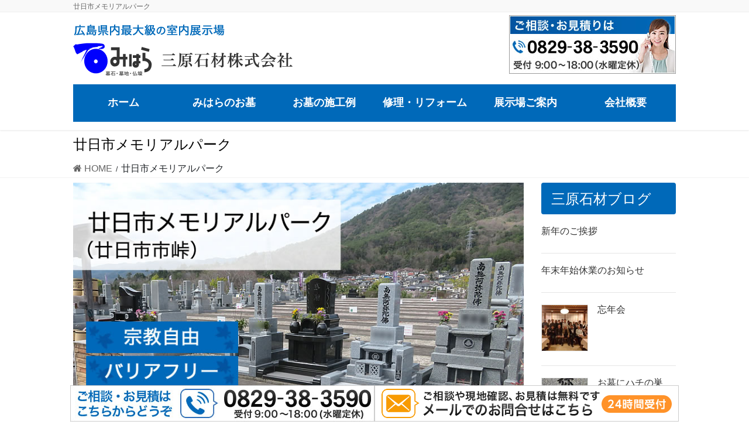

--- FILE ---
content_type: text/html; charset=UTF-8
request_url: https://mihara-inc.co.jp/hatsukaichimemorialpark/
body_size: 16951
content:
<!DOCTYPE html>
<html dir="ltr" lang="ja" prefix="og: https://ogp.me/ns#">
<head>
<meta charset="utf-8">
<meta http-equiv="X-UA-Compatible" content="IE=edge">
<meta name="viewport" content="width=device-width, initial-scale=1">

<title>廿日市メモリアルパーク | 広島県西部のお墓専門店、三原石材</title>

		<!-- All in One SEO 4.8.5 - aioseo.com -->
	<meta name="robots" content="max-image-preview:large" />
	<link rel="canonical" href="https://mihara-inc.co.jp/hatsukaichimemorialpark/" />
	<meta name="generator" content="All in One SEO (AIOSEO) 4.8.5" />
		<meta property="og:locale" content="ja_JP" />
		<meta property="og:site_name" content="広島県西部のお墓専門店／三原石材 | 広島県西部のお墓専門店／三原石材" />
		<meta property="og:type" content="article" />
		<meta property="og:title" content="廿日市メモリアルパーク | 広島県西部のお墓専門店、三原石材" />
		<meta property="og:url" content="https://mihara-inc.co.jp/hatsukaichimemorialpark/" />
		<meta property="article:published_time" content="2021-10-30T13:52:27+00:00" />
		<meta property="article:modified_time" content="2022-06-06T06:10:37+00:00" />
		<meta name="twitter:card" content="summary" />
		<meta name="twitter:title" content="廿日市メモリアルパーク | 広島県西部のお墓専門店、三原石材" />
		<script type="application/ld+json" class="aioseo-schema">
			{"@context":"https:\/\/schema.org","@graph":[{"@type":"BreadcrumbList","@id":"https:\/\/mihara-inc.co.jp\/hatsukaichimemorialpark\/#breadcrumblist","itemListElement":[{"@type":"ListItem","@id":"https:\/\/mihara-inc.co.jp#listItem","position":1,"name":"\u30db\u30fc\u30e0","item":"https:\/\/mihara-inc.co.jp","nextItem":{"@type":"ListItem","@id":"https:\/\/mihara-inc.co.jp\/hatsukaichimemorialpark\/#listItem","name":"\u5eff\u65e5\u5e02\u30e1\u30e2\u30ea\u30a2\u30eb\u30d1\u30fc\u30af"}},{"@type":"ListItem","@id":"https:\/\/mihara-inc.co.jp\/hatsukaichimemorialpark\/#listItem","position":2,"name":"\u5eff\u65e5\u5e02\u30e1\u30e2\u30ea\u30a2\u30eb\u30d1\u30fc\u30af","previousItem":{"@type":"ListItem","@id":"https:\/\/mihara-inc.co.jp#listItem","name":"\u30db\u30fc\u30e0"}}]},{"@type":"Organization","@id":"https:\/\/mihara-inc.co.jp\/#organization","name":"\u5e83\u5cf6\u770c\u897f\u90e8\u306e\u304a\u5893\u5c02\u9580\u5e97\uff0f\u4e09\u539f\u77f3\u6750","description":"\u5e83\u5cf6\u770c\u897f\u90e8\u306e\u304a\u5893\u5c02\u9580\u5e97\uff0f\u4e09\u539f\u77f3\u6750","url":"https:\/\/mihara-inc.co.jp\/"},{"@type":"WebPage","@id":"https:\/\/mihara-inc.co.jp\/hatsukaichimemorialpark\/#webpage","url":"https:\/\/mihara-inc.co.jp\/hatsukaichimemorialpark\/","name":"\u5eff\u65e5\u5e02\u30e1\u30e2\u30ea\u30a2\u30eb\u30d1\u30fc\u30af | \u5e83\u5cf6\u770c\u897f\u90e8\u306e\u304a\u5893\u5c02\u9580\u5e97\u3001\u4e09\u539f\u77f3\u6750","inLanguage":"ja","isPartOf":{"@id":"https:\/\/mihara-inc.co.jp\/#website"},"breadcrumb":{"@id":"https:\/\/mihara-inc.co.jp\/hatsukaichimemorialpark\/#breadcrumblist"},"datePublished":"2021-10-30T22:52:27+09:00","dateModified":"2022-06-06T15:10:37+09:00"},{"@type":"WebSite","@id":"https:\/\/mihara-inc.co.jp\/#website","url":"https:\/\/mihara-inc.co.jp\/","name":"\u5e83\u5cf6\u770c\u897f\u90e8\u306e\u304a\u5893\u5c02\u9580\u5e97\uff0f\u4e09\u539f\u77f3\u6750","description":"\u5e83\u5cf6\u770c\u897f\u90e8\u306e\u304a\u5893\u5c02\u9580\u5e97\uff0f\u4e09\u539f\u77f3\u6750","inLanguage":"ja","publisher":{"@id":"https:\/\/mihara-inc.co.jp\/#organization"}}]}
		</script>
		<!-- All in One SEO -->

<link rel="alternate" type="application/rss+xml" title="広島県西部のお墓専門店／三原石材 &raquo; フィード" href="https://mihara-inc.co.jp/feed/" />
<meta name="description" content="廿日市メモリアルパークは、広島県廿日市市峠248-1にございます。周囲を緑に囲まれた穏やかな環境で、最寄バス停「グランドハイツ前」よりすぐの場所になります。宗教自由、駐車場もあり、管理人が常駐しているため安心です。また、段差の少ないつくりで、車いすでのお参りも可能な霊園です。霊園入口には石碑と観音様が見守っています。[wc_row][wc_column size=&quot;one-half&quot; position=&quot;first&quot;]駐車場も広々としており、いつでも安" /><script type="text/javascript">
/* <![CDATA[ */
window._wpemojiSettings = {"baseUrl":"https:\/\/s.w.org\/images\/core\/emoji\/14.0.0\/72x72\/","ext":".png","svgUrl":"https:\/\/s.w.org\/images\/core\/emoji\/14.0.0\/svg\/","svgExt":".svg","source":{"concatemoji":"https:\/\/mihara-inc.co.jp\/wp-includes\/js\/wp-emoji-release.min.js?ver=6.4.7"}};
/*! This file is auto-generated */
!function(i,n){var o,s,e;function c(e){try{var t={supportTests:e,timestamp:(new Date).valueOf()};sessionStorage.setItem(o,JSON.stringify(t))}catch(e){}}function p(e,t,n){e.clearRect(0,0,e.canvas.width,e.canvas.height),e.fillText(t,0,0);var t=new Uint32Array(e.getImageData(0,0,e.canvas.width,e.canvas.height).data),r=(e.clearRect(0,0,e.canvas.width,e.canvas.height),e.fillText(n,0,0),new Uint32Array(e.getImageData(0,0,e.canvas.width,e.canvas.height).data));return t.every(function(e,t){return e===r[t]})}function u(e,t,n){switch(t){case"flag":return n(e,"\ud83c\udff3\ufe0f\u200d\u26a7\ufe0f","\ud83c\udff3\ufe0f\u200b\u26a7\ufe0f")?!1:!n(e,"\ud83c\uddfa\ud83c\uddf3","\ud83c\uddfa\u200b\ud83c\uddf3")&&!n(e,"\ud83c\udff4\udb40\udc67\udb40\udc62\udb40\udc65\udb40\udc6e\udb40\udc67\udb40\udc7f","\ud83c\udff4\u200b\udb40\udc67\u200b\udb40\udc62\u200b\udb40\udc65\u200b\udb40\udc6e\u200b\udb40\udc67\u200b\udb40\udc7f");case"emoji":return!n(e,"\ud83e\udef1\ud83c\udffb\u200d\ud83e\udef2\ud83c\udfff","\ud83e\udef1\ud83c\udffb\u200b\ud83e\udef2\ud83c\udfff")}return!1}function f(e,t,n){var r="undefined"!=typeof WorkerGlobalScope&&self instanceof WorkerGlobalScope?new OffscreenCanvas(300,150):i.createElement("canvas"),a=r.getContext("2d",{willReadFrequently:!0}),o=(a.textBaseline="top",a.font="600 32px Arial",{});return e.forEach(function(e){o[e]=t(a,e,n)}),o}function t(e){var t=i.createElement("script");t.src=e,t.defer=!0,i.head.appendChild(t)}"undefined"!=typeof Promise&&(o="wpEmojiSettingsSupports",s=["flag","emoji"],n.supports={everything:!0,everythingExceptFlag:!0},e=new Promise(function(e){i.addEventListener("DOMContentLoaded",e,{once:!0})}),new Promise(function(t){var n=function(){try{var e=JSON.parse(sessionStorage.getItem(o));if("object"==typeof e&&"number"==typeof e.timestamp&&(new Date).valueOf()<e.timestamp+604800&&"object"==typeof e.supportTests)return e.supportTests}catch(e){}return null}();if(!n){if("undefined"!=typeof Worker&&"undefined"!=typeof OffscreenCanvas&&"undefined"!=typeof URL&&URL.createObjectURL&&"undefined"!=typeof Blob)try{var e="postMessage("+f.toString()+"("+[JSON.stringify(s),u.toString(),p.toString()].join(",")+"));",r=new Blob([e],{type:"text/javascript"}),a=new Worker(URL.createObjectURL(r),{name:"wpTestEmojiSupports"});return void(a.onmessage=function(e){c(n=e.data),a.terminate(),t(n)})}catch(e){}c(n=f(s,u,p))}t(n)}).then(function(e){for(var t in e)n.supports[t]=e[t],n.supports.everything=n.supports.everything&&n.supports[t],"flag"!==t&&(n.supports.everythingExceptFlag=n.supports.everythingExceptFlag&&n.supports[t]);n.supports.everythingExceptFlag=n.supports.everythingExceptFlag&&!n.supports.flag,n.DOMReady=!1,n.readyCallback=function(){n.DOMReady=!0}}).then(function(){return e}).then(function(){var e;n.supports.everything||(n.readyCallback(),(e=n.source||{}).concatemoji?t(e.concatemoji):e.wpemoji&&e.twemoji&&(t(e.twemoji),t(e.wpemoji)))}))}((window,document),window._wpemojiSettings);
/* ]]> */
</script>
<link rel='stylesheet' id='vkExUnit_common_style-css' href='https://mihara-inc.co.jp/wp-content/plugins/vk-all-in-one-expansion-unit/assets/css/vkExUnit_style.css?ver=9.110.1.1' type='text/css' media='all' />
<style id='vkExUnit_common_style-inline-css' type='text/css'>
:root {--ver_page_top_button_url:url(https://mihara-inc.co.jp/wp-content/plugins/vk-all-in-one-expansion-unit/assets/images/to-top-btn-icon.svg);}@font-face {font-weight: normal;font-style: normal;font-family: "vk_sns";src: url("https://mihara-inc.co.jp/wp-content/plugins/vk-all-in-one-expansion-unit/inc/sns/icons/fonts/vk_sns.eot?-bq20cj");src: url("https://mihara-inc.co.jp/wp-content/plugins/vk-all-in-one-expansion-unit/inc/sns/icons/fonts/vk_sns.eot?#iefix-bq20cj") format("embedded-opentype"),url("https://mihara-inc.co.jp/wp-content/plugins/vk-all-in-one-expansion-unit/inc/sns/icons/fonts/vk_sns.woff?-bq20cj") format("woff"),url("https://mihara-inc.co.jp/wp-content/plugins/vk-all-in-one-expansion-unit/inc/sns/icons/fonts/vk_sns.ttf?-bq20cj") format("truetype"),url("https://mihara-inc.co.jp/wp-content/plugins/vk-all-in-one-expansion-unit/inc/sns/icons/fonts/vk_sns.svg?-bq20cj#vk_sns") format("svg");}
.veu_promotion-alert__content--text {border: 1px solid rgba(0,0,0,0.125);padding: 0.5em 1em;border-radius: var(--vk-size-radius);margin-bottom: var(--vk-margin-block-bottom);font-size: 0.875rem;}/* Alert Content部分に段落タグを入れた場合に最後の段落の余白を0にする */.veu_promotion-alert__content--text p:last-of-type{margin-bottom:0;margin-top: 0;}
</style>
<style id='wp-emoji-styles-inline-css' type='text/css'>

	img.wp-smiley, img.emoji {
		display: inline !important;
		border: none !important;
		box-shadow: none !important;
		height: 1em !important;
		width: 1em !important;
		margin: 0 0.07em !important;
		vertical-align: -0.1em !important;
		background: none !important;
		padding: 0 !important;
	}
</style>
<link rel='stylesheet' id='wp-block-library-css' href='https://mihara-inc.co.jp/wp-includes/css/dist/block-library/style.min.css?ver=6.4.7' type='text/css' media='all' />
<style id='classic-theme-styles-inline-css' type='text/css'>
/*! This file is auto-generated */
.wp-block-button__link{color:#fff;background-color:#32373c;border-radius:9999px;box-shadow:none;text-decoration:none;padding:calc(.667em + 2px) calc(1.333em + 2px);font-size:1.125em}.wp-block-file__button{background:#32373c;color:#fff;text-decoration:none}
</style>
<style id='global-styles-inline-css' type='text/css'>
body{--wp--preset--color--black: #000000;--wp--preset--color--cyan-bluish-gray: #abb8c3;--wp--preset--color--white: #ffffff;--wp--preset--color--pale-pink: #f78da7;--wp--preset--color--vivid-red: #cf2e2e;--wp--preset--color--luminous-vivid-orange: #ff6900;--wp--preset--color--luminous-vivid-amber: #fcb900;--wp--preset--color--light-green-cyan: #7bdcb5;--wp--preset--color--vivid-green-cyan: #00d084;--wp--preset--color--pale-cyan-blue: #8ed1fc;--wp--preset--color--vivid-cyan-blue: #0693e3;--wp--preset--color--vivid-purple: #9b51e0;--wp--preset--gradient--vivid-cyan-blue-to-vivid-purple: linear-gradient(135deg,rgba(6,147,227,1) 0%,rgb(155,81,224) 100%);--wp--preset--gradient--light-green-cyan-to-vivid-green-cyan: linear-gradient(135deg,rgb(122,220,180) 0%,rgb(0,208,130) 100%);--wp--preset--gradient--luminous-vivid-amber-to-luminous-vivid-orange: linear-gradient(135deg,rgba(252,185,0,1) 0%,rgba(255,105,0,1) 100%);--wp--preset--gradient--luminous-vivid-orange-to-vivid-red: linear-gradient(135deg,rgba(255,105,0,1) 0%,rgb(207,46,46) 100%);--wp--preset--gradient--very-light-gray-to-cyan-bluish-gray: linear-gradient(135deg,rgb(238,238,238) 0%,rgb(169,184,195) 100%);--wp--preset--gradient--cool-to-warm-spectrum: linear-gradient(135deg,rgb(74,234,220) 0%,rgb(151,120,209) 20%,rgb(207,42,186) 40%,rgb(238,44,130) 60%,rgb(251,105,98) 80%,rgb(254,248,76) 100%);--wp--preset--gradient--blush-light-purple: linear-gradient(135deg,rgb(255,206,236) 0%,rgb(152,150,240) 100%);--wp--preset--gradient--blush-bordeaux: linear-gradient(135deg,rgb(254,205,165) 0%,rgb(254,45,45) 50%,rgb(107,0,62) 100%);--wp--preset--gradient--luminous-dusk: linear-gradient(135deg,rgb(255,203,112) 0%,rgb(199,81,192) 50%,rgb(65,88,208) 100%);--wp--preset--gradient--pale-ocean: linear-gradient(135deg,rgb(255,245,203) 0%,rgb(182,227,212) 50%,rgb(51,167,181) 100%);--wp--preset--gradient--electric-grass: linear-gradient(135deg,rgb(202,248,128) 0%,rgb(113,206,126) 100%);--wp--preset--gradient--midnight: linear-gradient(135deg,rgb(2,3,129) 0%,rgb(40,116,252) 100%);--wp--preset--font-size--small: 13px;--wp--preset--font-size--medium: 20px;--wp--preset--font-size--large: 36px;--wp--preset--font-size--x-large: 42px;--wp--preset--spacing--20: 0.44rem;--wp--preset--spacing--30: 0.67rem;--wp--preset--spacing--40: 1rem;--wp--preset--spacing--50: 1.5rem;--wp--preset--spacing--60: 2.25rem;--wp--preset--spacing--70: 3.38rem;--wp--preset--spacing--80: 5.06rem;--wp--preset--shadow--natural: 6px 6px 9px rgba(0, 0, 0, 0.2);--wp--preset--shadow--deep: 12px 12px 50px rgba(0, 0, 0, 0.4);--wp--preset--shadow--sharp: 6px 6px 0px rgba(0, 0, 0, 0.2);--wp--preset--shadow--outlined: 6px 6px 0px -3px rgba(255, 255, 255, 1), 6px 6px rgba(0, 0, 0, 1);--wp--preset--shadow--crisp: 6px 6px 0px rgba(0, 0, 0, 1);}:where(.is-layout-flex){gap: 0.5em;}:where(.is-layout-grid){gap: 0.5em;}body .is-layout-flow > .alignleft{float: left;margin-inline-start: 0;margin-inline-end: 2em;}body .is-layout-flow > .alignright{float: right;margin-inline-start: 2em;margin-inline-end: 0;}body .is-layout-flow > .aligncenter{margin-left: auto !important;margin-right: auto !important;}body .is-layout-constrained > .alignleft{float: left;margin-inline-start: 0;margin-inline-end: 2em;}body .is-layout-constrained > .alignright{float: right;margin-inline-start: 2em;margin-inline-end: 0;}body .is-layout-constrained > .aligncenter{margin-left: auto !important;margin-right: auto !important;}body .is-layout-constrained > :where(:not(.alignleft):not(.alignright):not(.alignfull)){max-width: var(--wp--style--global--content-size);margin-left: auto !important;margin-right: auto !important;}body .is-layout-constrained > .alignwide{max-width: var(--wp--style--global--wide-size);}body .is-layout-flex{display: flex;}body .is-layout-flex{flex-wrap: wrap;align-items: center;}body .is-layout-flex > *{margin: 0;}body .is-layout-grid{display: grid;}body .is-layout-grid > *{margin: 0;}:where(.wp-block-columns.is-layout-flex){gap: 2em;}:where(.wp-block-columns.is-layout-grid){gap: 2em;}:where(.wp-block-post-template.is-layout-flex){gap: 1.25em;}:where(.wp-block-post-template.is-layout-grid){gap: 1.25em;}.has-black-color{color: var(--wp--preset--color--black) !important;}.has-cyan-bluish-gray-color{color: var(--wp--preset--color--cyan-bluish-gray) !important;}.has-white-color{color: var(--wp--preset--color--white) !important;}.has-pale-pink-color{color: var(--wp--preset--color--pale-pink) !important;}.has-vivid-red-color{color: var(--wp--preset--color--vivid-red) !important;}.has-luminous-vivid-orange-color{color: var(--wp--preset--color--luminous-vivid-orange) !important;}.has-luminous-vivid-amber-color{color: var(--wp--preset--color--luminous-vivid-amber) !important;}.has-light-green-cyan-color{color: var(--wp--preset--color--light-green-cyan) !important;}.has-vivid-green-cyan-color{color: var(--wp--preset--color--vivid-green-cyan) !important;}.has-pale-cyan-blue-color{color: var(--wp--preset--color--pale-cyan-blue) !important;}.has-vivid-cyan-blue-color{color: var(--wp--preset--color--vivid-cyan-blue) !important;}.has-vivid-purple-color{color: var(--wp--preset--color--vivid-purple) !important;}.has-black-background-color{background-color: var(--wp--preset--color--black) !important;}.has-cyan-bluish-gray-background-color{background-color: var(--wp--preset--color--cyan-bluish-gray) !important;}.has-white-background-color{background-color: var(--wp--preset--color--white) !important;}.has-pale-pink-background-color{background-color: var(--wp--preset--color--pale-pink) !important;}.has-vivid-red-background-color{background-color: var(--wp--preset--color--vivid-red) !important;}.has-luminous-vivid-orange-background-color{background-color: var(--wp--preset--color--luminous-vivid-orange) !important;}.has-luminous-vivid-amber-background-color{background-color: var(--wp--preset--color--luminous-vivid-amber) !important;}.has-light-green-cyan-background-color{background-color: var(--wp--preset--color--light-green-cyan) !important;}.has-vivid-green-cyan-background-color{background-color: var(--wp--preset--color--vivid-green-cyan) !important;}.has-pale-cyan-blue-background-color{background-color: var(--wp--preset--color--pale-cyan-blue) !important;}.has-vivid-cyan-blue-background-color{background-color: var(--wp--preset--color--vivid-cyan-blue) !important;}.has-vivid-purple-background-color{background-color: var(--wp--preset--color--vivid-purple) !important;}.has-black-border-color{border-color: var(--wp--preset--color--black) !important;}.has-cyan-bluish-gray-border-color{border-color: var(--wp--preset--color--cyan-bluish-gray) !important;}.has-white-border-color{border-color: var(--wp--preset--color--white) !important;}.has-pale-pink-border-color{border-color: var(--wp--preset--color--pale-pink) !important;}.has-vivid-red-border-color{border-color: var(--wp--preset--color--vivid-red) !important;}.has-luminous-vivid-orange-border-color{border-color: var(--wp--preset--color--luminous-vivid-orange) !important;}.has-luminous-vivid-amber-border-color{border-color: var(--wp--preset--color--luminous-vivid-amber) !important;}.has-light-green-cyan-border-color{border-color: var(--wp--preset--color--light-green-cyan) !important;}.has-vivid-green-cyan-border-color{border-color: var(--wp--preset--color--vivid-green-cyan) !important;}.has-pale-cyan-blue-border-color{border-color: var(--wp--preset--color--pale-cyan-blue) !important;}.has-vivid-cyan-blue-border-color{border-color: var(--wp--preset--color--vivid-cyan-blue) !important;}.has-vivid-purple-border-color{border-color: var(--wp--preset--color--vivid-purple) !important;}.has-vivid-cyan-blue-to-vivid-purple-gradient-background{background: var(--wp--preset--gradient--vivid-cyan-blue-to-vivid-purple) !important;}.has-light-green-cyan-to-vivid-green-cyan-gradient-background{background: var(--wp--preset--gradient--light-green-cyan-to-vivid-green-cyan) !important;}.has-luminous-vivid-amber-to-luminous-vivid-orange-gradient-background{background: var(--wp--preset--gradient--luminous-vivid-amber-to-luminous-vivid-orange) !important;}.has-luminous-vivid-orange-to-vivid-red-gradient-background{background: var(--wp--preset--gradient--luminous-vivid-orange-to-vivid-red) !important;}.has-very-light-gray-to-cyan-bluish-gray-gradient-background{background: var(--wp--preset--gradient--very-light-gray-to-cyan-bluish-gray) !important;}.has-cool-to-warm-spectrum-gradient-background{background: var(--wp--preset--gradient--cool-to-warm-spectrum) !important;}.has-blush-light-purple-gradient-background{background: var(--wp--preset--gradient--blush-light-purple) !important;}.has-blush-bordeaux-gradient-background{background: var(--wp--preset--gradient--blush-bordeaux) !important;}.has-luminous-dusk-gradient-background{background: var(--wp--preset--gradient--luminous-dusk) !important;}.has-pale-ocean-gradient-background{background: var(--wp--preset--gradient--pale-ocean) !important;}.has-electric-grass-gradient-background{background: var(--wp--preset--gradient--electric-grass) !important;}.has-midnight-gradient-background{background: var(--wp--preset--gradient--midnight) !important;}.has-small-font-size{font-size: var(--wp--preset--font-size--small) !important;}.has-medium-font-size{font-size: var(--wp--preset--font-size--medium) !important;}.has-large-font-size{font-size: var(--wp--preset--font-size--large) !important;}.has-x-large-font-size{font-size: var(--wp--preset--font-size--x-large) !important;}
.wp-block-navigation a:where(:not(.wp-element-button)){color: inherit;}
:where(.wp-block-post-template.is-layout-flex){gap: 1.25em;}:where(.wp-block-post-template.is-layout-grid){gap: 1.25em;}
:where(.wp-block-columns.is-layout-flex){gap: 2em;}:where(.wp-block-columns.is-layout-grid){gap: 2em;}
.wp-block-pullquote{font-size: 1.5em;line-height: 1.6;}
</style>
<link rel='stylesheet' id='cptch_stylesheet-css' href='https://mihara-inc.co.jp/wp-content/plugins/captcha-bws/css/front_end_style.css?ver=5.2.5' type='text/css' media='all' />
<link rel='stylesheet' id='dashicons-css' href='https://mihara-inc.co.jp/wp-includes/css/dashicons.min.css?ver=6.4.7' type='text/css' media='all' />
<link rel='stylesheet' id='cptch_desktop_style-css' href='https://mihara-inc.co.jp/wp-content/plugins/captcha-bws/css/desktop_style.css?ver=5.2.5' type='text/css' media='all' />
<link rel='stylesheet' id='contact-form-7-css' href='https://mihara-inc.co.jp/wp-content/plugins/contact-form-7/includes/css/styles.css?ver=5.9.3' type='text/css' media='all' />
<link rel='stylesheet' id='wc-shortcodes-style-css' href='https://mihara-inc.co.jp/wp-content/plugins/wc-shortcodes/public/assets/css/style.css?ver=3.46' type='text/css' media='all' />
<link rel='stylesheet' id='bootstrap-4-style-css' href='https://mihara-inc.co.jp/wp-content/themes/lightning-pro/library/bootstrap-4/css/bootstrap.min.css?ver=4.5.0' type='text/css' media='all' />
<link rel='stylesheet' id='lightning-common-style-css' href='https://mihara-inc.co.jp/wp-content/themes/lightning-pro/assets/css/common.css?ver=8.23.11' type='text/css' media='all' />
<style id='lightning-common-style-inline-css' type='text/css'>
/* vk-mobile-nav */:root {--vk-mobile-nav-menu-btn-bg-src: url("https://mihara-inc.co.jp/wp-content/themes/lightning-pro/inc/vk-mobile-nav/package/images/vk-menu-btn-black.svg");--vk-mobile-nav-menu-btn-close-bg-src: url("https://mihara-inc.co.jp/wp-content/themes/lightning-pro/inc/vk-mobile-nav/package/images/vk-menu-close-black.svg");--vk-menu-acc-icon-open-black-bg-src: url("https://mihara-inc.co.jp/wp-content/themes/lightning-pro/inc/vk-mobile-nav/package/images/vk-menu-acc-icon-open-black.svg");--vk-menu-acc-icon-open-white-bg-src: url("https://mihara-inc.co.jp/wp-content/themes/lightning-pro/inc/vk-mobile-nav/package/images/vk-menu-acc-icon-open-white.svg");--vk-menu-acc-icon-close-black-bg-src: url("https://mihara-inc.co.jp/wp-content/themes/lightning-pro/inc/vk-mobile-nav/package/images/vk-menu-close-black.svg");--vk-menu-acc-icon-close-white-bg-src: url("https://mihara-inc.co.jp/wp-content/themes/lightning-pro/inc/vk-mobile-nav/package/images/vk-menu-close-white.svg");}
</style>
<link rel='stylesheet' id='lightning-design-style-css' href='https://mihara-inc.co.jp/wp-content/themes/lightning-pro/design-skin/origin2/css/style.css?ver=8.23.11' type='text/css' media='all' />
<style id='lightning-design-style-inline-css' type='text/css'>
:root {--color-key:#0069b9;--wp--preset--color--vk-color-primary:#0069b9;--color-key-dark:#3470a9;}
/* ltg common custom */:root {--vk-menu-acc-btn-border-color:#333;--vk-color-primary:#0069b9;--color-key:#0069b9;--wp--preset--color--vk-color-primary:#0069b9;--color-key-dark:#3470a9;}.bbp-submit-wrapper .button.submit { background-color:#3470a9 ; }.bbp-submit-wrapper .button.submit:hover { background-color:#0069b9 ; }.veu_color_txt_key { color:#3470a9 ; }.veu_color_bg_key { background-color:#3470a9 ; }.veu_color_border_key { border-color:#3470a9 ; }.btn-default { border-color:#0069b9;color:#0069b9;}.btn-default:focus,.btn-default:hover { border-color:#0069b9;background-color: #0069b9; }.wp-block-search__button,.btn-primary { background-color:#0069b9;border-color:#3470a9; }.wp-block-search__button:focus,.wp-block-search__button:hover,.btn-primary:not(:disabled):not(.disabled):active,.btn-primary:focus,.btn-primary:hover { background-color:#3470a9;border-color:#0069b9; }.btn-outline-primary { color : #0069b9 ; border-color:#0069b9; }.btn-outline-primary:not(:disabled):not(.disabled):active,.btn-outline-primary:focus,.btn-outline-primary:hover { color : #fff; background-color:#0069b9;border-color:#3470a9; }a { color:#337ab7; }
/* Pro Title Design */ h2,.mainSection .cart_totals h2,h2.mainSection-title { background-color:unset;position: relative;border:none;padding:unset;margin-left: auto;margin-right: auto;border-radius:unset;outline: unset;outline-offset: unset;box-shadow: unset;content:none;overflow: unset;background-color:#0069b9;padding: 0.6em 0.7em 0.5em;margin-bottom:1.2em;color:#fff;border-radius:4px;}h2 a,.mainSection .cart_totals h2 a,h2.mainSection-title a { color:#fff;}h2::before,.mainSection .cart_totals h2::before,h2.mainSection-title::before { background-color:unset;position: relative;border:none;padding:unset;margin-left: auto;margin-right: auto;border-radius:unset;outline: unset;outline-offset: unset;box-shadow: unset;content:none;overflow: unset;}h2::after,.mainSection .cart_totals h2::after,h2.mainSection-title::after { background-color:unset;position: relative;border:none;padding:unset;margin-left: auto;margin-right: auto;border-radius:unset;outline: unset;outline-offset: unset;box-shadow: unset;content:none;overflow: unset;}h3 { background-color:unset;position: relative;border:none;padding:unset;margin-left: auto;margin-right: auto;border-radius:unset;outline: unset;outline-offset: unset;box-shadow: unset;content:none;overflow: unset;color:#333;border:none;padding: 0.6em 0.7em 0.5em;margin-bottom:1.2em;border-left:solid 2px #0069b9;background-color:transparent;text-align:left;}h3 a { color:#333;}h3::before { background-color:unset;position: relative;border:none;padding:unset;margin-left: auto;margin-right: auto;border-radius:unset;outline: unset;outline-offset: unset;box-shadow: unset;content:none;overflow: unset;}h3::after { background-color:unset;position: relative;border:none;padding:unset;margin-left: auto;margin-right: auto;border-radius:unset;outline: unset;outline-offset: unset;box-shadow: unset;content:none;overflow: unset;}h4 { background-color:unset;position: relative;border:none;padding:unset;margin-left: auto;margin-right: auto;border-radius:unset;outline: unset;outline-offset: unset;box-shadow: unset;content:none;overflow: unset;color:#333;padding: 0.6em 0 0.5em;margin-bottom:1.2em;border-bottom: double 3px #0069b9;}h4 a { color:#333;}h4::before { background-color:unset;position: relative;border:none;padding:unset;margin-left: auto;margin-right: auto;border-radius:unset;outline: unset;outline-offset: unset;box-shadow: unset;content:none;overflow: unset;}h4::after { background-color:unset;position: relative;border:none;padding:unset;margin-left: auto;margin-right: auto;border-radius:unset;outline: unset;outline-offset: unset;box-shadow: unset;content:none;overflow: unset;}h5 { background-color:unset;position: relative;border:none;padding:unset;margin-left: auto;margin-right: auto;border-radius:unset;outline: unset;outline-offset: unset;box-shadow: unset;content:none;overflow: unset;color:#333;padding: 0.6em 0 0.5em;margin-bottom:1.2em;border-bottom: 1px solid #ccc;background-color:transparent;text-align:left;}h5 a { color:#333;}h5::before { background-color:unset;position: relative;border:none;padding:unset;margin-left: auto;margin-right: auto;border-radius:unset;outline: unset;outline-offset: unset;box-shadow: unset;content:none;overflow: unset;}h5::after { background-color:unset;position: relative;border:none;padding:unset;margin-left: auto;margin-right: auto;border-radius:unset;outline: unset;outline-offset: unset;box-shadow: unset;content:none;overflow: unset;content: "";line-height: 0;display: block;overflow: hidden;position: absolute;left:0;bottom: -1px;width: 30%;border-bottom: 1px solid #0069b9;margin-left: 0;height:inherit;}
.media .media-body .media-heading a:hover { color:#0069b9; }@media (min-width: 768px){.gMenu > li:before,.gMenu > li.menu-item-has-children::after { border-bottom-color:#3470a9 }.gMenu li li { background-color:#3470a9 }.gMenu li li a:hover { background-color:#0069b9; }} /* @media (min-width: 768px) */h2,.mainSection-title { border-top-color:#0069b9; }h3:after,.subSection-title:after { border-bottom-color:#0069b9; }ul.page-numbers li span.page-numbers.current,.page-link dl .post-page-numbers.current { background-color:#0069b9; }.pager li > a { border-color:#0069b9;color:#0069b9;}.pager li > a:hover { background-color:#0069b9;color:#fff;}.siteFooter { border-top-color:#0069b9; }dt { border-left-color:#0069b9; }:root {--g_nav_main_acc_icon_open_url:url(https://mihara-inc.co.jp/wp-content/themes/lightning-pro/inc/vk-mobile-nav/package/images/vk-menu-acc-icon-open-black.svg);--g_nav_main_acc_icon_close_url: url(https://mihara-inc.co.jp/wp-content/themes/lightning-pro/inc/vk-mobile-nav/package/images/vk-menu-close-black.svg);--g_nav_sub_acc_icon_open_url: url(https://mihara-inc.co.jp/wp-content/themes/lightning-pro/inc/vk-mobile-nav/package/images/vk-menu-acc-icon-open-white.svg);--g_nav_sub_acc_icon_close_url: url(https://mihara-inc.co.jp/wp-content/themes/lightning-pro/inc/vk-mobile-nav/package/images/vk-menu-close-white.svg);}
/* page header */.page-header{ position:relative;color:#000000;text-align:left;background-color:#ffffff;}
.vk-campaign-text{background:#eab010;color:#fff;}.vk-campaign-text_btn,.vk-campaign-text_btn:link,.vk-campaign-text_btn:visited,.vk-campaign-text_btn:focus,.vk-campaign-text_btn:active{background:#fff;color:#4c4c4c;}a.vk-campaign-text_btn:hover{background:#eab010;color:#fff;}.vk-campaign-text_link,.vk-campaign-text_link:link,.vk-campaign-text_link:hover,.vk-campaign-text_link:visited,.vk-campaign-text_link:active,.vk-campaign-text_link:focus{color:#fff;}
</style>
<link rel='stylesheet' id='veu-cta-css' href='https://mihara-inc.co.jp/wp-content/plugins/vk-all-in-one-expansion-unit/inc/call-to-action/package/assets/css/style.css?ver=9.110.1.1' type='text/css' media='all' />
<link rel='stylesheet' id='lightning-theme-style-css' href='https://mihara-inc.co.jp/wp-content/themes/lightning-pro-child-sample/style.css?ver=8.23.11' type='text/css' media='all' />
<link rel='stylesheet' id='vk-font-awesome-css' href='https://mihara-inc.co.jp/wp-content/themes/lightning-pro/vendor/vektor-inc/font-awesome-versions/src/versions/6/css/all.min.css?ver=6.4.2' type='text/css' media='all' />
<link rel='stylesheet' id='vk-mobile-fix-nav-css' href='https://mihara-inc.co.jp/wp-content/themes/lightning-pro/inc/vk-mobile-fix-nav/package/css/vk-mobile-fix-nav.css?ver=0.0.0' type='text/css' media='all' />
<link rel='stylesheet' id='vk-media-posts-style-css' href='https://mihara-inc.co.jp/wp-content/themes/lightning-pro/inc/media-posts/package/css/media-posts.css?ver=1.2' type='text/css' media='all' />
<link rel='stylesheet' id='tablepress-default-css' href='https://mihara-inc.co.jp/wp-content/plugins/tablepress/css/build/default.css?ver=3.1.3' type='text/css' media='all' />
<link rel='stylesheet' id='wordpresscanvas-font-awesome-css' href='https://mihara-inc.co.jp/wp-content/plugins/wc-shortcodes/public/assets/css/font-awesome.min.css?ver=4.7.0' type='text/css' media='all' />
<script type="text/javascript" src="https://mihara-inc.co.jp/wp-includes/js/jquery/jquery.min.js?ver=3.7.1" id="jquery-core-js"></script>
<script type="text/javascript" src="https://mihara-inc.co.jp/wp-includes/js/jquery/jquery-migrate.min.js?ver=3.4.1" id="jquery-migrate-js"></script>
<link rel="https://api.w.org/" href="https://mihara-inc.co.jp/wp-json/" /><link rel="alternate" type="application/json" href="https://mihara-inc.co.jp/wp-json/wp/v2/pages/2567" /><link rel="EditURI" type="application/rsd+xml" title="RSD" href="https://mihara-inc.co.jp/xmlrpc.php?rsd" />
<meta name="generator" content="WordPress 6.4.7" />
<link rel='shortlink' href='https://mihara-inc.co.jp/?p=2567' />
<link rel="alternate" type="application/json+oembed" href="https://mihara-inc.co.jp/wp-json/oembed/1.0/embed?url=https%3A%2F%2Fmihara-inc.co.jp%2Fhatsukaichimemorialpark%2F" />
<link rel="alternate" type="text/xml+oembed" href="https://mihara-inc.co.jp/wp-json/oembed/1.0/embed?url=https%3A%2F%2Fmihara-inc.co.jp%2Fhatsukaichimemorialpark%2F&#038;format=xml" />
<style id="lightning-color-custom-for-plugins" type="text/css">/* ltg theme common */.color_key_bg,.color_key_bg_hover:hover{background-color: #0069b9;}.color_key_txt,.color_key_txt_hover:hover{color: #0069b9;}.color_key_border,.color_key_border_hover:hover{border-color: #0069b9;}.color_key_dark_bg,.color_key_dark_bg_hover:hover{background-color: #3470a9;}.color_key_dark_txt,.color_key_dark_txt_hover:hover{color: #3470a9;}.color_key_dark_border,.color_key_dark_border_hover:hover{border-color: #3470a9;}</style><!-- [ VK All in One Expansion Unit OGP ] -->
<meta property="og:site_name" content="広島県西部のお墓専門店／三原石材" />
<meta property="og:url" content="https://mihara-inc.co.jp/hatsukaichimemorialpark/" />
<meta property="og:title" content="廿日市メモリアルパーク | 広島県西部のお墓専門店／三原石材" />
<meta property="og:description" content="廿日市メモリアルパークは、広島県廿日市市峠248-1にございます。周囲を緑に囲まれた穏やかな環境で、最寄バス停「グランドハイツ前」よりすぐの場所になります。宗教自由、駐車場もあり、管理人が常駐しているため安心です。また、段差の少ないつくりで、車いすでのお参りも可能な霊園です。霊園入口には石碑と観音様が見守っています。[wc_row][wc_column size=&quot;one-half&quot; position=&quot;first&quot;]駐車場も広々としており、いつでも安" />
<meta property="og:type" content="article" />
<!-- [ / VK All in One Expansion Unit OGP ] -->
<!-- [ VK All in One Expansion Unit twitter card ] -->
<meta name="twitter:card" content="summary_large_image">
<meta name="twitter:description" content="廿日市メモリアルパークは、広島県廿日市市峠248-1にございます。周囲を緑に囲まれた穏やかな環境で、最寄バス停「グランドハイツ前」よりすぐの場所になります。宗教自由、駐車場もあり、管理人が常駐しているため安心です。また、段差の少ないつくりで、車いすでのお参りも可能な霊園です。霊園入口には石碑と観音様が見守っています。[wc_row][wc_column size=&quot;one-half&quot; position=&quot;first&quot;]駐車場も広々としており、いつでも安">
<meta name="twitter:title" content="廿日市メモリアルパーク | 広島県西部のお墓専門店／三原石材">
<meta name="twitter:url" content="https://mihara-inc.co.jp/hatsukaichimemorialpark/">
	<meta name="twitter:domain" content="mihara-inc.co.jp">
	<!-- [ / VK All in One Expansion Unit twitter card ] -->
	<link rel="icon" href="https://mihara-inc.co.jp/wp-content/uploads/2021/08/cropped-favicon-32x32.png" sizes="32x32" />
<link rel="icon" href="https://mihara-inc.co.jp/wp-content/uploads/2021/08/cropped-favicon-192x192.png" sizes="192x192" />
<link rel="apple-touch-icon" href="https://mihara-inc.co.jp/wp-content/uploads/2021/08/cropped-favicon-180x180.png" />
<meta name="msapplication-TileImage" content="https://mihara-inc.co.jp/wp-content/uploads/2021/08/cropped-favicon-270x270.png" />
		<style type="text/css" id="wp-custom-css">
			.navbar-brand img {
max-height: 100px;
}


.wp-block-heading {
  margin-top: 0;
  margin-bottom: 0;
}		</style>
		
</head>
<body data-rsssl=1 class="page-template-default page page-id-2567 wc-shortcodes-font-awesome-enabled fa_v6_css post-name-hatsukaichimemorialpark post-type-page sidebar-fix sidebar-fix-priority-top bootstrap4 device-pc">
<a class="skip-link screen-reader-text" href="#main">コンテンツに移動</a>
<a class="skip-link screen-reader-text" href="#vk-mobile-nav">ナビゲーションに移動</a>
<header class="siteHeader">
	<div class="headerTop" id="headerTop"><div class="container"><p class="headerTop_description">廿日市メモリアルパーク</p></div><!-- [ / .container ] --></div><!-- [ / #headerTop  ] -->	<div class="container siteHeadContainer">
		<div class="navbar-header">
						<p class="navbar-brand siteHeader_logo">
			<a href="https://mihara-inc.co.jp/">
				<span><img src="https://mihara-inc.co.jp/wp-content/uploads/2021/07/title-1.png" alt="広島県西部のお墓専門店／三原石材" /></span>
			</a>
			</p>
			<div class="logo-after">
<a href="tel:0829-38-3590"><img src="https://mihara-inc.co.jp/wp-content/uploads/2021/07/header-tel.jpg"></a>
</div>		</div>

					<div id="gMenu_outer" class="gMenu_outer">
				<nav class="menu-%e3%82%b0%e3%83%a9%e3%83%b3%e3%83%89%e3%83%a1%e3%83%8b%e3%83%a5%e3%83%bc-container"><ul id="menu-%e3%82%b0%e3%83%a9%e3%83%b3%e3%83%89%e3%83%a1%e3%83%8b%e3%83%a5%e3%83%bc" class="menu gMenu vk-menu-acc"><li id="menu-item-31" class="menu-item menu-item-type-post_type menu-item-object-page menu-item-home"><a href="https://mihara-inc.co.jp/"><strong class="gMenu_name">ホーム</strong></a></li>
<li id="menu-item-2043" class="menu-item menu-item-type-post_type menu-item-object-page"><a href="https://mihara-inc.co.jp/mihara-ohaka/"><strong class="gMenu_name">みはらのお墓</strong></a></li>
<li id="menu-item-3116" class="menu-item menu-item-type-custom menu-item-object-custom menu-item-has-children"><a><strong class="gMenu_name">お墓の施工例</strong></a>
<ul class="sub-menu">
	<li id="menu-item-3115" class="menu-item menu-item-type-post_type menu-item-object-page"><a href="https://mihara-inc.co.jp/wagata-sekourei/">和型墓石の施工例</a></li>
	<li id="menu-item-3114" class="menu-item menu-item-type-post_type menu-item-object-page"><a href="https://mihara-inc.co.jp/yogata-sekourei/">洋型墓石の施工例</a></li>
</ul>
</li>
<li id="menu-item-2061" class="menu-item menu-item-type-post_type menu-item-object-page menu-item-has-children"><a href="https://mihara-inc.co.jp/reform/"><strong class="gMenu_name">修理・リフォーム</strong></a>
<ul class="sub-menu">
	<li id="menu-item-2063" class="menu-item menu-item-type-custom menu-item-object-custom"><a href="https://mihara-inc.co.jp/reform/#chokoku">文字の追加彫刻</a></li>
	<li id="menu-item-2064" class="menu-item menu-item-type-custom menu-item-object-custom"><a href="https://mihara-inc.co.jp/reform/#nokotsu">ご納骨のお手伝い</a></li>
	<li id="menu-item-2065" class="menu-item menu-item-type-custom menu-item-object-custom"><a href="https://mihara-inc.co.jp/reform/#hanatate">花立の穴あけ・交換</a></li>
	<li id="menu-item-2946" class="menu-item menu-item-type-custom menu-item-object-custom"><a href="https://mihara-inc.co.jp/reform/#hosyu">お墓の修理・補修</a></li>
	<li id="menu-item-2066" class="menu-item menu-item-type-custom menu-item-object-custom"><a href="https://mihara-inc.co.jp/reform/#cleaning">お墓のクリーニング</a></li>
	<li id="menu-item-3218" class="menu-item menu-item-type-custom menu-item-object-custom"><a href="https://mihara-inc.co.jp/reform/#seisou">お墓・墓地の清掃</a></li>
	<li id="menu-item-2067" class="menu-item menu-item-type-custom menu-item-object-custom"><a href="https://mihara-inc.co.jp/reform/#horinaoshi">正面文字の彫直し</a></li>
	<li id="menu-item-2068" class="menu-item menu-item-type-custom menu-item-object-custom"><a href="https://mihara-inc.co.jp/reform/#refo">お墓のリフォーム</a></li>
	<li id="menu-item-2069" class="menu-item menu-item-type-custom menu-item-object-custom"><a href="https://mihara-inc.co.jp/reform/#tatekae">お墓の整理・建替え</a></li>
	<li id="menu-item-2070" class="menu-item menu-item-type-custom menu-item-object-custom"><a href="https://mihara-inc.co.jp/reform/#taishin">お墓の耐震・免震対策</a></li>
	<li id="menu-item-2071" class="menu-item menu-item-type-custom menu-item-object-custom"><a href="https://mihara-inc.co.jp/reform/#doso">土葬の仏様の堀上げ</a></li>
	<li id="menu-item-2073" class="menu-item menu-item-type-custom menu-item-object-custom"><a href="https://mihara-inc.co.jp/reform/#boshi">墓誌の追加設置</a></li>
	<li id="menu-item-2074" class="menu-item menu-item-type-custom menu-item-object-custom"><a href="https://mihara-inc.co.jp/reform/#zassou">雑草対策の工事</a></li>
	<li id="menu-item-2945" class="menu-item menu-item-type-custom menu-item-object-custom"><a href="https://mihara-inc.co.jp/ohaka-hikkoshi/">お墓の移設・引越し</a></li>
	<li id="menu-item-2072" class="menu-item menu-item-type-custom menu-item-object-custom"><a href="https://mihara-inc.co.jp/ohakajimai/#ohakajimai">お墓じまい・解体撤去</a></li>
</ul>
</li>
<li id="menu-item-2044" class="menu-item menu-item-type-post_type menu-item-object-page"><a href="https://mihara-inc.co.jp/smarts/index/9/"><strong class="gMenu_name">展示場ご案内</strong></a></li>
<li id="menu-item-27" class="menu-item menu-item-type-post_type menu-item-object-page"><a href="https://mihara-inc.co.jp/smarts/index/2/"><strong class="gMenu_name">会社概要</strong></a></li>
</ul></nav>			</div>
			</div>
	</header>

<div class="section page-header"><div class="container"><div class="row"><div class="col-md-12">
<h1 class="page-header_pageTitle">
廿日市メモリアルパーク</h1>
</div></div></div></div><!-- [ /.page-header ] -->


<!-- [ .breadSection ] --><div class="section breadSection"><div class="container"><div class="row"><ol class="breadcrumb" itemscope itemtype="https://schema.org/BreadcrumbList"><li id="panHome" itemprop="itemListElement" itemscope itemtype="http://schema.org/ListItem"><a itemprop="item" href="https://mihara-inc.co.jp/"><span itemprop="name"><i class="fa fa-home"></i> HOME</span></a><meta itemprop="position" content="1" /></li><li><span>廿日市メモリアルパーク</span><meta itemprop="position" content="2" /></li></ol></div></div></div><!-- [ /.breadSection ] -->

<div class="section siteContent">
<div class="container">
<div class="row">

	<div class="col mainSection mainSection-col-two baseSection vk_posts-mainSection" id="main" role="main">
				<article id="post-2567" class="entry entry-full post-2567 page type-page status-publish hentry">

	
	
	
	<div class="entry-body">
				<p><img fetchpriority="high" decoding="async" class="aligncenter size-full wp-image-2855" src="https://mihara-inc.co.jp/wp-content/uploads/2021/11/hatsukaichimemorialpark-top-2.jpg" alt="" width="800" height="380" srcset="https://mihara-inc.co.jp/wp-content/uploads/2021/11/hatsukaichimemorialpark-top-2.jpg 800w, https://mihara-inc.co.jp/wp-content/uploads/2021/11/hatsukaichimemorialpark-top-2-300x143.jpg 300w, https://mihara-inc.co.jp/wp-content/uploads/2021/11/hatsukaichimemorialpark-top-2-768x365.jpg 768w" sizes="(max-width: 800px) 100vw, 800px" />廿日市メモリアルパークは、広島県廿日市市峠248-1にございます。周囲を緑に囲まれた穏やかな環境で、最寄バス停「グランドハイツ前」よりすぐの場所になります。<span style="color: #ff6600;"><strong>宗教自由</strong></span>、駐車場もあり、管理人が常駐しているため安心です。また、段差の少ないつくりで、車いすでのお参りも可能な霊園です。</p>
<p style="text-align: center;"><img decoding="async" class="aligncenter size-full wp-image-2231" src="https://mihara-inc.co.jp/wp-content/uploads/2021/10/hatsukaichi-mp-001.jpg" alt="" width="800" height="600" srcset="https://mihara-inc.co.jp/wp-content/uploads/2021/10/hatsukaichi-mp-001.jpg 800w, https://mihara-inc.co.jp/wp-content/uploads/2021/10/hatsukaichi-mp-001-300x225.jpg 300w, https://mihara-inc.co.jp/wp-content/uploads/2021/10/hatsukaichi-mp-001-768x576.jpg 768w" sizes="(max-width: 800px) 100vw, 800px" />霊園入口には石碑と観音様が見守っています。</p>
<div class="wc-shortcodes-row wc-shortcodes-item wc-shortcodes-clearfix">
<div class="wc-shortcodes-column wc-shortcodes-content wc-shortcodes-one-half wc-shortcodes-column-first ">
<p><img decoding="async" class="aligncenter size-full wp-image-2595" src="https://mihara-inc.co.jp/wp-content/uploads/2021/11/hatsukaichi-mp-yousu-1.jpg" alt="" width="800" height="533" srcset="https://mihara-inc.co.jp/wp-content/uploads/2021/11/hatsukaichi-mp-yousu-1.jpg 800w, https://mihara-inc.co.jp/wp-content/uploads/2021/11/hatsukaichi-mp-yousu-1-300x200.jpg 300w, https://mihara-inc.co.jp/wp-content/uploads/2021/11/hatsukaichi-mp-yousu-1-768x512.jpg 768w" sizes="(max-width: 800px) 100vw, 800px" />駐車場も広々としており、いつでも安心してお車でお越しいただけます。お墓と駐車場の距離が近く、段差の少ない作りになっていますので、車いすでのお参りも困りません。</p>
</div>
<div class="wc-shortcodes-column wc-shortcodes-content wc-shortcodes-one-half wc-shortcodes-column-last ">
<p><img loading="lazy" decoding="async" class="aligncenter size-full wp-image-2601" src="https://mihara-inc.co.jp/wp-content/uploads/2021/11/hatsukaichi-mp-yousu-2-1.jpg" alt="" width="800" height="533" srcset="https://mihara-inc.co.jp/wp-content/uploads/2021/11/hatsukaichi-mp-yousu-2-1.jpg 800w, https://mihara-inc.co.jp/wp-content/uploads/2021/11/hatsukaichi-mp-yousu-2-1-300x200.jpg 300w, https://mihara-inc.co.jp/wp-content/uploads/2021/11/hatsukaichi-mp-yousu-2-1-768x512.jpg 768w" sizes="(max-width: 800px) 100vw, 800px" />あずま屋もございます。晴れた日は風が通り抜け、とても気持ちが良いです。お参り前後もゆっくりとお過ごしいただけます。</p>
</div>
</div>
<div class="wc-shortcodes-row wc-shortcodes-item wc-shortcodes-clearfix">
<div class="wc-shortcodes-column wc-shortcodes-content wc-shortcodes-one-half wc-shortcodes-column-first ">
<p style="text-align: center;"><img loading="lazy" decoding="async" class="aligncenter size-full wp-image-2602" src="https://mihara-inc.co.jp/wp-content/uploads/2021/11/hatsukaichi-mp-yousu-3-1.jpg" alt="" width="800" height="533" srcset="https://mihara-inc.co.jp/wp-content/uploads/2021/11/hatsukaichi-mp-yousu-3-1.jpg 800w, https://mihara-inc.co.jp/wp-content/uploads/2021/11/hatsukaichi-mp-yousu-3-1-300x200.jpg 300w, https://mihara-inc.co.jp/wp-content/uploads/2021/11/hatsukaichi-mp-yousu-3-1-768x512.jpg 768w" sizes="(max-width: 800px) 100vw, 800px" />【トイレ：車椅子のままでも使用できます】</p>
</div>
<div class="wc-shortcodes-column wc-shortcodes-content wc-shortcodes-one-half wc-shortcodes-column-last ">
<p style="text-align: center;"><img loading="lazy" decoding="async" class="aligncenter size-full wp-image-2605" src="https://mihara-inc.co.jp/wp-content/uploads/2021/11/hatsukaichi-mp-yousu-6.jpg" alt="" width="800" height="533" srcset="https://mihara-inc.co.jp/wp-content/uploads/2021/11/hatsukaichi-mp-yousu-6.jpg 800w, https://mihara-inc.co.jp/wp-content/uploads/2021/11/hatsukaichi-mp-yousu-6-300x200.jpg 300w, https://mihara-inc.co.jp/wp-content/uploads/2021/11/hatsukaichi-mp-yousu-6-768x512.jpg 768w" sizes="(max-width: 800px) 100vw, 800px" />【ベンチも多数設置されています】</p>
</div>
</div>
<p><img loading="lazy" decoding="async" class="aligncenter size-full wp-image-2598" src="https://mihara-inc.co.jp/wp-content/uploads/2021/11/hatsukaichi-mp-yousu-4.jpg" alt="" width="800" height="600" srcset="https://mihara-inc.co.jp/wp-content/uploads/2021/11/hatsukaichi-mp-yousu-4.jpg 800w, https://mihara-inc.co.jp/wp-content/uploads/2021/11/hatsukaichi-mp-yousu-4-300x225.jpg 300w, https://mihara-inc.co.jp/wp-content/uploads/2021/11/hatsukaichi-mp-yousu-4-768x576.jpg 768w" sizes="(max-width: 800px) 100vw, 800px" />こちらの区画は「木蓮」です。どの区画にも水道施設があり、手桶や柄杓もご自由にご利用いただけます。廿日市メモリアルパークは、お墓の形や石の色に決まりはございませんので、お好きなデザインでお墓を建立することができます。</p>
<div class="wc-shortcodes-row wc-shortcodes-item wc-shortcodes-clearfix">
<div class="wc-shortcodes-column wc-shortcodes-content wc-shortcodes-one-half wc-shortcodes-column-first ">
<p><img loading="lazy" decoding="async" class="aligncenter size-full wp-image-2599" src="https://mihara-inc.co.jp/wp-content/uploads/2021/11/hatsukaichi-mp-yousu-5.jpg" alt="" width="800" height="533" srcset="https://mihara-inc.co.jp/wp-content/uploads/2021/11/hatsukaichi-mp-yousu-5.jpg 800w, https://mihara-inc.co.jp/wp-content/uploads/2021/11/hatsukaichi-mp-yousu-5-300x200.jpg 300w, https://mihara-inc.co.jp/wp-content/uploads/2021/11/hatsukaichi-mp-yousu-5-768x512.jpg 768w" sizes="(max-width: 800px) 100vw, 800px" />「水蓮」区画です。水はけ用の側溝もありますので、雨の日もお参りしやすくなっています。</p>
</div>
<div class="wc-shortcodes-column wc-shortcodes-content wc-shortcodes-one-half wc-shortcodes-column-last ">
<p><img loading="lazy" decoding="async" class="aligncenter size-full wp-image-2606" src="https://mihara-inc.co.jp/wp-content/uploads/2021/11/hatsukaichi-mp-yousu-7.jpg" alt="" width="800" height="533" srcset="https://mihara-inc.co.jp/wp-content/uploads/2021/11/hatsukaichi-mp-yousu-7.jpg 800w, https://mihara-inc.co.jp/wp-content/uploads/2021/11/hatsukaichi-mp-yousu-7-300x200.jpg 300w, https://mihara-inc.co.jp/wp-content/uploads/2021/11/hatsukaichi-mp-yousu-7-768x512.jpg 768w" sizes="(max-width: 800px) 100vw, 800px" />こちらは「玉蓮」区画です。このようにお墓が綺麗に並んでいます。</p>
</div>
</div>
<h2>価格のめやす</h2>
<h3><strong>永代使用料：<span style="color: #ff6600;">30万円～／1㎡</span></strong></h3>
<p>※管理料（1㎡あたり年間2,000円、3年分前納）</p>
<p>&nbsp;</p>
<h2>廿日市メモリアルパークでのお墓施工例</h2>
<div style="margin: 0px auto 20px; padding: 20px; border: 1px solid #0084E6; border-radius: 0px; background-color: #ffffff;">
<p><img loading="lazy" decoding="async" class="aligncenter size-full wp-image-2576" src="https://mihara-inc.co.jp/wp-content/uploads/2021/10/hatsukaichi-mp-sekourei-003-1.jpg" alt="" width="800" height="533" srcset="https://mihara-inc.co.jp/wp-content/uploads/2021/10/hatsukaichi-mp-sekourei-003-1.jpg 800w, https://mihara-inc.co.jp/wp-content/uploads/2021/10/hatsukaichi-mp-sekourei-003-1-300x200.jpg 300w, https://mihara-inc.co.jp/wp-content/uploads/2021/10/hatsukaichi-mp-sekourei-003-1-768x512.jpg 768w" sizes="(max-width: 800px) 100vw, 800px" /> <img loading="lazy" decoding="async" class="aligncenter size-full wp-image-2577" src="https://mihara-inc.co.jp/wp-content/uploads/2021/10/hatsukaichi-mp-sekourei-003-2.jpg" alt="" width="800" height="533" srcset="https://mihara-inc.co.jp/wp-content/uploads/2021/10/hatsukaichi-mp-sekourei-003-2.jpg 800w, https://mihara-inc.co.jp/wp-content/uploads/2021/10/hatsukaichi-mp-sekourei-003-2-300x200.jpg 300w, https://mihara-inc.co.jp/wp-content/uploads/2021/10/hatsukaichi-mp-sekourei-003-2-768x512.jpg 768w" sizes="(max-width: 800px) 100vw, 800px" /></p>
<div class="wc-shortcodes-row wc-shortcodes-item wc-shortcodes-clearfix">
<div class="wc-shortcodes-column wc-shortcodes-content wc-shortcodes-one-half wc-shortcodes-column-first ">
<p><img loading="lazy" decoding="async" class="aligncenter size-full wp-image-2578" src="https://mihara-inc.co.jp/wp-content/uploads/2021/10/hatsukaichi-mp-sekourei-003-3.jpg" alt="" width="800" height="533" srcset="https://mihara-inc.co.jp/wp-content/uploads/2021/10/hatsukaichi-mp-sekourei-003-3.jpg 800w, https://mihara-inc.co.jp/wp-content/uploads/2021/10/hatsukaichi-mp-sekourei-003-3-300x200.jpg 300w, https://mihara-inc.co.jp/wp-content/uploads/2021/10/hatsukaichi-mp-sekourei-003-3-768x512.jpg 768w" sizes="(max-width: 800px) 100vw, 800px" /></p>
</div>
<div class="wc-shortcodes-column wc-shortcodes-content wc-shortcodes-one-half wc-shortcodes-column-last ">
<p><img loading="lazy" decoding="async" class="aligncenter size-full wp-image-2579" src="https://mihara-inc.co.jp/wp-content/uploads/2021/10/hatsukaichi-mp-sekourei-003-4.jpg" alt="" width="800" height="533" srcset="https://mihara-inc.co.jp/wp-content/uploads/2021/10/hatsukaichi-mp-sekourei-003-4.jpg 800w, https://mihara-inc.co.jp/wp-content/uploads/2021/10/hatsukaichi-mp-sekourei-003-4-300x200.jpg 300w, https://mihara-inc.co.jp/wp-content/uploads/2021/10/hatsukaichi-mp-sekourei-003-4-768x512.jpg 768w" sizes="(max-width: 800px) 100vw, 800px" /></p>
</div>
</div>
</div>
<div style="margin: 0px auto 20px; padding: 20px; border: 1px solid #0084E6; border-radius: 0px; background-color: #ffffff;">
<p><img loading="lazy" decoding="async" class="aligncenter size-full wp-image-2572" src="https://mihara-inc.co.jp/wp-content/uploads/2021/10/hatsukaichi-mp-sekourei-001-2.jpg" alt="" width="800" height="531" srcset="https://mihara-inc.co.jp/wp-content/uploads/2021/10/hatsukaichi-mp-sekourei-001-2.jpg 800w, https://mihara-inc.co.jp/wp-content/uploads/2021/10/hatsukaichi-mp-sekourei-001-2-300x199.jpg 300w, https://mihara-inc.co.jp/wp-content/uploads/2021/10/hatsukaichi-mp-sekourei-001-2-768x510.jpg 768w" sizes="(max-width: 800px) 100vw, 800px" /></p>
<div class="wc-shortcodes-row wc-shortcodes-item wc-shortcodes-clearfix">
<div class="wc-shortcodes-column wc-shortcodes-content wc-shortcodes-one-half wc-shortcodes-column-first ">
<p><img loading="lazy" decoding="async" class="aligncenter size-full wp-image-2573" src="https://mihara-inc.co.jp/wp-content/uploads/2021/10/hatsukaichi-mp-sekourei-001-3.jpg" alt="" width="800" height="533" srcset="https://mihara-inc.co.jp/wp-content/uploads/2021/10/hatsukaichi-mp-sekourei-001-3.jpg 800w, https://mihara-inc.co.jp/wp-content/uploads/2021/10/hatsukaichi-mp-sekourei-001-3-300x200.jpg 300w, https://mihara-inc.co.jp/wp-content/uploads/2021/10/hatsukaichi-mp-sekourei-001-3-768x512.jpg 768w" sizes="(max-width: 800px) 100vw, 800px" /></p>
</div>
<div class="wc-shortcodes-column wc-shortcodes-content wc-shortcodes-one-half wc-shortcodes-column-last ">
<p><img loading="lazy" decoding="async" class="aligncenter size-full wp-image-2574" src="https://mihara-inc.co.jp/wp-content/uploads/2021/10/hatsukaichi-mp-sekourei-001-4.jpg" alt="" width="800" height="533" srcset="https://mihara-inc.co.jp/wp-content/uploads/2021/10/hatsukaichi-mp-sekourei-001-4.jpg 800w, https://mihara-inc.co.jp/wp-content/uploads/2021/10/hatsukaichi-mp-sekourei-001-4-300x200.jpg 300w, https://mihara-inc.co.jp/wp-content/uploads/2021/10/hatsukaichi-mp-sekourei-001-4-768x512.jpg 768w" sizes="(max-width: 800px) 100vw, 800px" /></p>
</div>
</div>
</div>
<div style="margin: 0px auto 20px; padding: 20px; border: 1px solid #0084E6; border-radius: 0px; background-color: #ffffff;">
<p><img loading="lazy" decoding="async" class="aligncenter size-full wp-image-2580" src="https://mihara-inc.co.jp/wp-content/uploads/2021/10/hatsukaichi-mp-sekourei-004-1.jpg" alt="" width="800" height="533" srcset="https://mihara-inc.co.jp/wp-content/uploads/2021/10/hatsukaichi-mp-sekourei-004-1.jpg 800w, https://mihara-inc.co.jp/wp-content/uploads/2021/10/hatsukaichi-mp-sekourei-004-1-300x200.jpg 300w, https://mihara-inc.co.jp/wp-content/uploads/2021/10/hatsukaichi-mp-sekourei-004-1-768x512.jpg 768w" sizes="(max-width: 800px) 100vw, 800px" /></p>
<div class="wc-shortcodes-row wc-shortcodes-item wc-shortcodes-clearfix">
<div class="wc-shortcodes-column wc-shortcodes-content wc-shortcodes-one-half wc-shortcodes-column-first ">
<p><img loading="lazy" decoding="async" class="aligncenter size-full wp-image-2581" src="https://mihara-inc.co.jp/wp-content/uploads/2021/10/hatsukaichi-mp-sekourei-004-2.jpg" alt="" width="800" height="533" srcset="https://mihara-inc.co.jp/wp-content/uploads/2021/10/hatsukaichi-mp-sekourei-004-2.jpg 800w, https://mihara-inc.co.jp/wp-content/uploads/2021/10/hatsukaichi-mp-sekourei-004-2-300x200.jpg 300w, https://mihara-inc.co.jp/wp-content/uploads/2021/10/hatsukaichi-mp-sekourei-004-2-768x512.jpg 768w" sizes="(max-width: 800px) 100vw, 800px" /></p>
</div>
<div class="wc-shortcodes-column wc-shortcodes-content wc-shortcodes-one-half wc-shortcodes-column-last ">
<p><img loading="lazy" decoding="async" class="aligncenter size-full wp-image-2582" src="https://mihara-inc.co.jp/wp-content/uploads/2021/10/hatsukaichi-mp-sekourei-004-3.jpg" alt="" width="800" height="533" srcset="https://mihara-inc.co.jp/wp-content/uploads/2021/10/hatsukaichi-mp-sekourei-004-3.jpg 800w, https://mihara-inc.co.jp/wp-content/uploads/2021/10/hatsukaichi-mp-sekourei-004-3-300x200.jpg 300w, https://mihara-inc.co.jp/wp-content/uploads/2021/10/hatsukaichi-mp-sekourei-004-3-768x512.jpg 768w" sizes="(max-width: 800px) 100vw, 800px" /></p>
</div>
</div>
</div>
<div style="margin: 0px auto 20px; padding: 20px; border: 1px solid #0084E6; border-radius: 0px; background-color: #ffffff;">
<p><img loading="lazy" decoding="async" class="aligncenter size-full wp-image-2590" src="https://mihara-inc.co.jp/wp-content/uploads/2021/10/hatsukaichi-mp-sekourei-009-1.jpg" alt="" width="800" height="533" srcset="https://mihara-inc.co.jp/wp-content/uploads/2021/10/hatsukaichi-mp-sekourei-009-1.jpg 800w, https://mihara-inc.co.jp/wp-content/uploads/2021/10/hatsukaichi-mp-sekourei-009-1-300x200.jpg 300w, https://mihara-inc.co.jp/wp-content/uploads/2021/10/hatsukaichi-mp-sekourei-009-1-768x512.jpg 768w" sizes="(max-width: 800px) 100vw, 800px" /></p>
<div class="wc-shortcodes-row wc-shortcodes-item wc-shortcodes-clearfix">
<div class="wc-shortcodes-column wc-shortcodes-content wc-shortcodes-one-half wc-shortcodes-column-first ">
<p><img loading="lazy" decoding="async" class="aligncenter size-full wp-image-2591" src="https://mihara-inc.co.jp/wp-content/uploads/2021/10/hatsukaichi-mp-sekourei-009-2.jpg" alt="" width="800" height="533" srcset="https://mihara-inc.co.jp/wp-content/uploads/2021/10/hatsukaichi-mp-sekourei-009-2.jpg 800w, https://mihara-inc.co.jp/wp-content/uploads/2021/10/hatsukaichi-mp-sekourei-009-2-300x200.jpg 300w, https://mihara-inc.co.jp/wp-content/uploads/2021/10/hatsukaichi-mp-sekourei-009-2-768x512.jpg 768w" sizes="(max-width: 800px) 100vw, 800px" /></p>
</div>
<div class="wc-shortcodes-column wc-shortcodes-content wc-shortcodes-one-half wc-shortcodes-column-last ">
<p><img loading="lazy" decoding="async" class="aligncenter size-full wp-image-2592" src="https://mihara-inc.co.jp/wp-content/uploads/2021/10/hatsukaichi-mp-sekourei-009-3.jpg" alt="" width="800" height="533" srcset="https://mihara-inc.co.jp/wp-content/uploads/2021/10/hatsukaichi-mp-sekourei-009-3.jpg 800w, https://mihara-inc.co.jp/wp-content/uploads/2021/10/hatsukaichi-mp-sekourei-009-3-300x200.jpg 300w, https://mihara-inc.co.jp/wp-content/uploads/2021/10/hatsukaichi-mp-sekourei-009-3-768x512.jpg 768w" sizes="(max-width: 800px) 100vw, 800px" /></p>
</div>
</div>
</div>
<div style="margin: 0px auto 20px; padding: 20px; border: 1px solid #0084E6; border-radius: 0px; background-color: #ffffff;">
<p><img loading="lazy" decoding="async" class="aligncenter size-full wp-image-2584" src="https://mihara-inc.co.jp/wp-content/uploads/2021/10/hatsukaichi-mp-sekourei-006-1.jpg" alt="" width="800" height="533" srcset="https://mihara-inc.co.jp/wp-content/uploads/2021/10/hatsukaichi-mp-sekourei-006-1.jpg 800w, https://mihara-inc.co.jp/wp-content/uploads/2021/10/hatsukaichi-mp-sekourei-006-1-300x200.jpg 300w, https://mihara-inc.co.jp/wp-content/uploads/2021/10/hatsukaichi-mp-sekourei-006-1-768x512.jpg 768w" sizes="(max-width: 800px) 100vw, 800px" /> <img loading="lazy" decoding="async" class="aligncenter size-full wp-image-2585" src="https://mihara-inc.co.jp/wp-content/uploads/2021/10/hatsukaichi-mp-sekourei-006-2.jpg" alt="" width="800" height="533" srcset="https://mihara-inc.co.jp/wp-content/uploads/2021/10/hatsukaichi-mp-sekourei-006-2.jpg 800w, https://mihara-inc.co.jp/wp-content/uploads/2021/10/hatsukaichi-mp-sekourei-006-2-300x200.jpg 300w, https://mihara-inc.co.jp/wp-content/uploads/2021/10/hatsukaichi-mp-sekourei-006-2-768x512.jpg 768w" sizes="(max-width: 800px) 100vw, 800px" /></p>
<div class="wc-shortcodes-row wc-shortcodes-item wc-shortcodes-clearfix">
<div class="wc-shortcodes-column wc-shortcodes-content wc-shortcodes-one-half wc-shortcodes-column-first ">
<p><img loading="lazy" decoding="async" class="aligncenter size-full wp-image-2586" src="https://mihara-inc.co.jp/wp-content/uploads/2021/10/hatsukaichi-mp-sekourei-006-3.jpg" alt="" width="800" height="533" srcset="https://mihara-inc.co.jp/wp-content/uploads/2021/10/hatsukaichi-mp-sekourei-006-3.jpg 800w, https://mihara-inc.co.jp/wp-content/uploads/2021/10/hatsukaichi-mp-sekourei-006-3-300x200.jpg 300w, https://mihara-inc.co.jp/wp-content/uploads/2021/10/hatsukaichi-mp-sekourei-006-3-768x512.jpg 768w" sizes="(max-width: 800px) 100vw, 800px" /></p>
</div>
<div class="wc-shortcodes-column wc-shortcodes-content wc-shortcodes-one-half wc-shortcodes-column-last ">
<p><img loading="lazy" decoding="async" class="aligncenter size-full wp-image-2587" src="https://mihara-inc.co.jp/wp-content/uploads/2021/10/hatsukaichi-mp-sekourei-006-4.jpg" alt="" width="800" height="533" srcset="https://mihara-inc.co.jp/wp-content/uploads/2021/10/hatsukaichi-mp-sekourei-006-4.jpg 800w, https://mihara-inc.co.jp/wp-content/uploads/2021/10/hatsukaichi-mp-sekourei-006-4-300x200.jpg 300w, https://mihara-inc.co.jp/wp-content/uploads/2021/10/hatsukaichi-mp-sekourei-006-4-768x512.jpg 768w" sizes="(max-width: 800px) 100vw, 800px" /></p>
</div>
</div>
</div>
<div style="margin: 0px auto 20px; padding: 20px; border: 1px solid #0084E6; border-radius: 0px; background-color: #ffffff;"><img loading="lazy" decoding="async" class="aligncenter size-full wp-image-2588" src="https://mihara-inc.co.jp/wp-content/uploads/2021/10/hatsukaichi-mp-sekourei-007-1.jpg" alt="" width="800" height="533" srcset="https://mihara-inc.co.jp/wp-content/uploads/2021/10/hatsukaichi-mp-sekourei-007-1.jpg 800w, https://mihara-inc.co.jp/wp-content/uploads/2021/10/hatsukaichi-mp-sekourei-007-1-300x200.jpg 300w, https://mihara-inc.co.jp/wp-content/uploads/2021/10/hatsukaichi-mp-sekourei-007-1-768x512.jpg 768w" sizes="(max-width: 800px) 100vw, 800px" /></div>
<div style="margin: 0px auto 20px; padding: 20px; border: 1px solid #0084E6; border-radius: 0px; background-color: #ffffff;"><img loading="lazy" decoding="async" class="aligncenter size-full wp-image-2583" src="https://mihara-inc.co.jp/wp-content/uploads/2021/10/hatsukaichi-mp-sekourei-005-1.jpg" alt="" width="800" height="533" srcset="https://mihara-inc.co.jp/wp-content/uploads/2021/10/hatsukaichi-mp-sekourei-005-1.jpg 800w, https://mihara-inc.co.jp/wp-content/uploads/2021/10/hatsukaichi-mp-sekourei-005-1-300x200.jpg 300w, https://mihara-inc.co.jp/wp-content/uploads/2021/10/hatsukaichi-mp-sekourei-005-1-768x512.jpg 768w" sizes="(max-width: 800px) 100vw, 800px" /></div>
<div style="margin: 0px auto 20px; padding: 20px; border: 1px solid #0084E6; border-radius: 0px; background-color: #ffffff;"><img loading="lazy" decoding="async" class="aligncenter size-full wp-image-2589" src="https://mihara-inc.co.jp/wp-content/uploads/2021/10/hatsukaichi-mp-sekourei-008-1.jpg" alt="" width="800" height="533" srcset="https://mihara-inc.co.jp/wp-content/uploads/2021/10/hatsukaichi-mp-sekourei-008-1.jpg 800w, https://mihara-inc.co.jp/wp-content/uploads/2021/10/hatsukaichi-mp-sekourei-008-1-300x200.jpg 300w, https://mihara-inc.co.jp/wp-content/uploads/2021/10/hatsukaichi-mp-sekourei-008-1-768x512.jpg 768w" sizes="(max-width: 800px) 100vw, 800px" /></div>
<p style="text-align: right;"><a title="みはらのお墓" href="https://mihara-inc.co.jp/mihara-ohaka/">みはらのお墓、もっと詳しくご覧になりたい方はこちらへ＞＞</a></p>
<h2>廿日市メモリアルパークのお墓のご相談・お見積りはこちら（24時間受付）</h2>
<p><img loading="lazy" decoding="async" class="alignleft wp-image-2285" src="https://mihara-inc.co.jp/wp-content/uploads/2021/10/jinbutsu-004.png" alt="" width="80" height="96" />廿日市メモリアルパークに「お墓を建てたい」「修理したい」などをお考えのお客様。まずは、カンタン無料お見積り をさせていただきます。<br />
下記メールフォームにご記入の上、ご送信ください。</p>
<div style="margin: 0 auto; padding: 15px; border: solid 0px #ffffff; border-radius: 5px; background-color: #e8f5ff; margin-top: 0px; margin-bottom: 0px;">
<div style="margin: 0 auto; padding: 15px; border: solid 1px #b5d4ed; border-radius: 5px; background-color: #ffffff; margin-top: 0px; margin-bottom: 0px;">
<div class="wpcf7 no-js" id="wpcf7-f3093-p2567-o1" lang="ja" dir="ltr">
<div class="screen-reader-response"><p role="status" aria-live="polite" aria-atomic="true"></p> <ul></ul></div>
<form action="/hatsukaichimemorialpark/#wpcf7-f3093-p2567-o1" method="post" class="wpcf7-form init" aria-label="コンタクトフォーム" novalidate="novalidate" data-status="init">
<div style="display: none;">
<input type="hidden" name="_wpcf7" value="3093" />
<input type="hidden" name="_wpcf7_version" value="5.9.3" />
<input type="hidden" name="_wpcf7_locale" value="ja" />
<input type="hidden" name="_wpcf7_unit_tag" value="wpcf7-f3093-p2567-o1" />
<input type="hidden" name="_wpcf7_container_post" value="2567" />
<input type="hidden" name="_wpcf7_posted_data_hash" value="" />
</div>
<p><strong><span style="color: #2f6bae;">◆ご相談・お見積り　内容</span></strong>　<img decoding="async" src="https://mihara-inc.co.jp/wp-content/uploads/2020/02/hissu_orange.jpg" />
</p>
<p><span class="wpcf7-form-control-wrap" data-name="radio-941"><span class="wpcf7-form-control wpcf7-radio"><span class="wpcf7-list-item first"><input type="radio" name="radio-941" value="お墓建立" /><span class="wpcf7-list-item-label">お墓建立</span></span><span class="wpcf7-list-item"><input type="radio" name="radio-941" value="お墓修理" /><span class="wpcf7-list-item-label">お墓修理</span></span><span class="wpcf7-list-item"><input type="radio" name="radio-941" value="お墓じまい" /><span class="wpcf7-list-item-label">お墓じまい</span></span><span class="wpcf7-list-item last"><input type="radio" name="radio-941" value="その他" /><span class="wpcf7-list-item-label">その他</span></span></span></span>
</p>
<p><strong><span style="color: #2f6bae;">◆お名前</span></strong>　<img decoding="async" src="https://mihara-inc.co.jp/wp-content/uploads/2020/02/hissu_orange.jpg" />
</p>
<p><span class="wpcf7-form-control-wrap" data-name="your-name"><input size="40" class="wpcf7-form-control wpcf7-text wpcf7-validates-as-required" aria-required="true" aria-invalid="false" placeholder="例 ： 石材　太郎" value="" type="text" name="your-name" /></span>
</p>
<p><strong><span style="color: #2f6bae;">◆電話番号</span></strong>　<img decoding="async" src="https://mihara-inc.co.jp/wp-content/uploads/2020/02/hissu_orange.jpg" />
</p>
<p><span class="wpcf7-form-control-wrap" data-name="text-58"><input size="40" class="wpcf7-form-control wpcf7-text wpcf7-validates-as-required" aria-required="true" aria-invalid="false" placeholder="携帯電話可" value="" type="text" name="text-58" /></span>
</p>
<p><strong><span style="color: #2f6bae;">◆メールアドレス</span></strong>　<span style="font-size:12px;">(任意)</span>
</p>
<p><span class="wpcf7-form-control-wrap" data-name="your-email"><input size="40" class="wpcf7-form-control wpcf7-email wpcf7-text wpcf7-validates-as-email" aria-invalid="false" value="" type="email" name="your-email" /></span>
</p>
<p><strong><span style="color: #2f6bae;">◆お問い合わせ内容</span></strong>　<span style="font-size:12px;">(任意)</span>
</p>
<p><span class="wpcf7-form-control-wrap" data-name="your-message"><textarea cols="40" rows="5" class="wpcf7-form-control wpcf7-textarea" aria-invalid="false" placeholder="ご記入例 ：廿日市メモリアルパークに国産の石で和型のお墓を建てると費用はどのくらいかかるか…など" name="your-message"></textarea></span>
</p>
<p><span class="wpcf7-form-control-wrap" data-name="check"><span class="wpcf7-form-control wpcf7-checkbox wpcf7-validates-as-required"><span class="wpcf7-list-item first last"><label><input type="checkbox" name="check[]" value="左にチェックを入れ、送信ボタンを押してください。上記にて送信します。" /><span class="wpcf7-list-item-label">左にチェックを入れ、送信ボタンを押してください。上記にて送信します。</span></label></span></span></span>
</p>
<center>
	<p><input class="wpcf7-form-control wpcf7-submit has-spinner" type="submit" value="　送信　" />
	</p>
</center><div class="wpcf7-response-output" aria-hidden="true"></div>
</form>
</div>
</div>
</div>
<p>営業時間内でしたら、お電話でのお問合せも喜んでお受けいたします。下記電話番号まで、お気軽にお問い合わせください。</p>
<div style="margin: 0px auto; padding: 10px 15px; border: 1px solid #0069b9; border-radius: 10px 10px 0px 0px; background: #0069b9; text-align: center;"><span style="font-size: 24px; color: #ffffff;"><strong>廿日市メモリアルパークについてのご相談はこちらへ</strong></span></div>
<div style="border: 2px solid #0069b9; padding: 0px 15px 0px 15px; border-radius: 0 0 10px 10px; background: #ffffff; margin-bottom: 20px;">
<div class="wc-shortcodes-row wc-shortcodes-item wc-shortcodes-clearfix">
<div class="wc-shortcodes-column wc-shortcodes-content wc-shortcodes-two-third wc-shortcodes-column-first ">
<p style="text-align: center;"><a href="tel:0825-38-3590"><img loading="lazy" decoding="async" class="aligncenter size-full wp-image-2100" src="https://mihara-inc.co.jp/wp-content/uploads/2021/07/main-tel-1.jpg" alt="" width="500" height="100" srcset="https://mihara-inc.co.jp/wp-content/uploads/2021/07/main-tel-1.jpg 500w, https://mihara-inc.co.jp/wp-content/uploads/2021/07/main-tel-1-300x60.jpg 300w" sizes="(max-width: 500px) 100vw, 500px" /></a></p>
</div>
<div class="wc-shortcodes-column wc-shortcodes-content wc-shortcodes-one-third wc-shortcodes-column-last ">
<p><img loading="lazy" decoding="async" class="aligncenter size-full wp-image-2796" src="https://mihara-inc.co.jp/wp-content/uploads/2021/11/tel-yoko.jpg" alt="" width="250" height="100" /></p>
</div>
</div>
</div>
			</div>

	
	
	
	
				
</article><!-- [ /#post-2567 ] -->
			</div><!-- [ /.mainSection ] -->

			<div class="col subSection sideSection sideSection-col-two baseSection">
						<aside class="widget widget_block" id="block-2">
<div class="wp-block-group is-layout-constrained wp-block-group-is-layout-constrained"><div class="wp-block-group__inner-container">
<div class="wp-block-group is-layout-constrained wp-block-group-is-layout-constrained"><div class="wp-block-group__inner-container">
<h2 class="wp-block-heading">三原石材ブログ</h2>


<ul class="wp-block-latest-posts__list wp-block-latest-posts"><li><a class="wp-block-latest-posts__post-title" href="https://mihara-inc.co.jp/3339/">新年のご挨拶</a></li>
<li><a class="wp-block-latest-posts__post-title" href="https://mihara-inc.co.jp/3336/">年末年始休業のお知らせ</a></li>
<li><div class="wp-block-latest-posts__featured-image alignleft"><img loading="lazy" decoding="async" width="150" height="150" src="https://mihara-inc.co.jp/wp-content/uploads/2025/12/IMG_32061-150x150.jpg" class="attachment-thumbnail size-thumbnail wp-post-image" alt="" style="max-width:80px;max-height:80px;" /></div><a class="wp-block-latest-posts__post-title" href="https://mihara-inc.co.jp/3327/">忘年会</a></li>
<li><div class="wp-block-latest-posts__featured-image alignleft"><img loading="lazy" decoding="async" width="150" height="150" src="https://mihara-inc.co.jp/wp-content/uploads/2025/11/251125164557067-150x150.jpg" class="attachment-thumbnail size-thumbnail wp-post-image" alt="" style="max-width:80px;max-height:80px;" /></div><a class="wp-block-latest-posts__post-title" href="https://mihara-inc.co.jp/3323/">お墓にハチの巣</a></li>
<li><div class="wp-block-latest-posts__featured-image alignleft"><img loading="lazy" decoding="async" width="150" height="150" src="https://mihara-inc.co.jp/wp-content/uploads/2025/11/IMG_3192-1-150x150.jpg" class="attachment-thumbnail size-thumbnail wp-post-image" alt="" style="max-width:80px;max-height:80px;" /></div><a class="wp-block-latest-posts__post-title" href="https://mihara-inc.co.jp/3315/">11尺両部鳥居</a></li>
</ul>


<p class="has-text-align-right"><a href="https://mihara-inc.co.jp/blog/">ブログの一覧はこちら＞＞</a></p>
</div></div>
</div></div>
</aside><aside class="widget widget_text" id="text-6"><h1 class="widget-title subSection-title">霊園のご案内</h1>			<div class="textwidget"><p><a title="安芸メモリアルパーク延命寺墓苑" href="https://mihara-inc.co.jp/aki-mp-enmeijiboen/"><img loading="lazy" decoding="async" class="aligncenter size-full wp-image-2983" src="https://mihara-inc.co.jp/wp-content/uploads/2021/12/side-akimemorialpark03-1.jpg" alt="" width="360" height="250" srcset="https://mihara-inc.co.jp/wp-content/uploads/2021/12/side-akimemorialpark03-1.jpg 360w, https://mihara-inc.co.jp/wp-content/uploads/2021/12/side-akimemorialpark03-1-300x208.jpg 300w" sizes="(max-width: 360px) 100vw, 360px" /></a></p>
<p><a title="廿日市メモリアルパーク" href="https://mihara-inc.co.jp/hatsukaichimemorialpark/"><img loading="lazy" decoding="async" class="aligncenter size-full wp-image-2984" src="https://mihara-inc.co.jp/wp-content/uploads/2021/12/side-hatsukaichimemorialpark03-1.jpg" alt="" width="360" height="90" srcset="https://mihara-inc.co.jp/wp-content/uploads/2021/12/side-hatsukaichimemorialpark03-1.jpg 360w, https://mihara-inc.co.jp/wp-content/uploads/2021/12/side-hatsukaichimemorialpark03-1-300x75.jpg 300w" sizes="(max-width: 360px) 100vw, 360px" /></a></p>
<p><a title="廿日市市営霊園" href="https://mihara-inc.co.jp/hatsukaichishieireien/"><img loading="lazy" decoding="async" class="aligncenter size-full wp-image-2985" src="https://mihara-inc.co.jp/wp-content/uploads/2022/02/side-hatsukaichishiei03.jpg" alt="" width="360" height="90" /></a></p>
<p><a title="広島墓園 第三墓地" href="https://mihara-inc.co.jp/hiroshima-daisanbochi/"><img loading="lazy" decoding="async" class="aligncenter size-full wp-image-2978" src="https://mihara-inc.co.jp/wp-content/uploads/2021/12/side-hiroshimaboendai3bochi03.jpg" alt="" width="360" height="250" srcset="https://mihara-inc.co.jp/wp-content/uploads/2021/12/side-hiroshimaboendai3bochi03.jpg 360w, https://mihara-inc.co.jp/wp-content/uploads/2021/12/side-hiroshimaboendai3bochi03-300x208.jpg 300w" sizes="(max-width: 360px) 100vw, 360px" /></a></p>
<p><a title="広島霊苑 広島墓園" href="https://mihara-inc.co.jp/hiroshimarerien/"><img loading="lazy" decoding="async" class="aligncenter size-full wp-image-2979" src="https://mihara-inc.co.jp/wp-content/uploads/2021/12/side-hiroshimareienhiroshimaboen03.jpg" alt="" width="360" height="90" srcset="https://mihara-inc.co.jp/wp-content/uploads/2021/12/side-hiroshimareienhiroshimaboen03.jpg 360w, https://mihara-inc.co.jp/wp-content/uploads/2021/12/side-hiroshimareienhiroshimaboen03-300x75.jpg 300w" sizes="(max-width: 360px) 100vw, 360px" /></a></p>
<p><a title="高取墓苑" href="https://mihara-inc.co.jp/takatoriboen/"><img loading="lazy" decoding="async" class="aligncenter size-full wp-image-2980" src="https://mihara-inc.co.jp/wp-content/uploads/2021/12/side-takatoriboen03.jpg" alt="" width="360" height="90" srcset="https://mihara-inc.co.jp/wp-content/uploads/2021/12/side-takatoriboen03.jpg 360w, https://mihara-inc.co.jp/wp-content/uploads/2021/12/side-takatoriboen03-300x75.jpg 300w" sizes="(max-width: 360px) 100vw, 360px" /></a></p>
</div>
		</aside><aside class="widget widget_text" id="text-5">			<div class="textwidget"><div style="border: 1px solid #0069B9; padding: 12px 5px 1px 5px; border-radius: 5px 5px 0 0; background: #0069B9;"><img loading="lazy" decoding="async" class="aligncenter size-full wp-image-2800" src="https://mihara-inc.co.jp/wp-content/uploads/2021/11/side-ohakanosoudan-1.png" alt="" width="252" height="60" /></div>
<div style="border: 1px solid #0069B9; padding: 10px 10px 0px 10px; border-radius: 0 0 5px 5px; background: #ffffff; line-height: 25pt;"><span style="color: #579dd6;">▶</span> <a href="https://mihara-inc.co.jp/reform/#chokoku"><strong><span style="color: #0063b1;"><u>文字の追加彫刻</u></span></strong></a><br />
<span style="color: #579dd6;">▶</span> <a href="https://mihara-inc.co.jp/reform/#nokotsu"><strong><span style="color: #0063b1;"><u>ご納骨のお手伝い</u></span></strong></a><br />
<span style="color: #579dd6;">▶</span> <a href="https://mihara-inc.co.jp/reform/#hanatate"><strong><span style="color: #0063b1;"><u>花立の穴あけ・交換</u></span></strong></a><br />
<span style="color: #579dd6;">▶</span> <a href="https://mihara-inc.co.jp/reform/#hosyu"><strong><span style="color: #0063b1;"><u>お墓の修理・補修</u></span></strong></a><br />
<span style="color: #579dd6;">▶</span> <a href="https://mihara-inc.co.jp/reform/#cleaning"><strong><span style="color: #0063b1;"><u>お墓のクリーニング</u></span></strong></a><br />
<span style="color: #579dd6;">▶</span> <a href="https://mihara-inc.co.jp/reform/#seisou"><strong><span style="color: #0063b1;"><u>お墓・墓地の清掃</u></span></strong></a><br />
<span style="color: #579dd6;">▶</span> <a href="https://mihara-inc.co.jp/reform/#horinaoshi"><strong><span style="color: #0063b1;"><u>正面文字の彫直し</u></span></strong></a><br />
<span style="color: #579dd6;">▶</span> <a href="https://mihara-inc.co.jp/reform/#refo"><strong><span style="color: #0063b1;"><u>お墓のリフォーム</u></span></strong></a><br />
<span style="color: #579dd6;">▶</span> <a href="https://mihara-inc.co.jp/reform/#tatekae"><strong><span style="color: #0063b1;"><u>お墓の整理・建替え</u></span></strong></a><br />
<span style="color: #579dd6;">▶</span> <a href="https://mihara-inc.co.jp/reform/#taishin"><strong><span style="color: #0063b1;"><u>お墓の耐震・免震対策</u></span></strong></a><br />
<span style="color: #579dd6;">▶</span> <a href="https://mihara-inc.co.jp/reform/#doso"><strong><span style="color: #0063b1;"><u>土葬の仏様の堀上げ</u></span></strong></a><br />
<span style="color: #579dd6;">▶</span> <a href="https://mihara-inc.co.jp/reform/#boshi"><strong><span style="color: #0063b1;"><u>墓誌の追加設置</u></span></strong></a><br />
<span style="color: #579dd6;">▶</span> <a href="https://mihara-inc.co.jp/reform/#zassou"><strong><span style="color: #0063b1;"><u>雑草対策の工事</u></span></strong></a><br />
<img loading="lazy" decoding="async" class="aligncenter size-full wp-image-2798" src="https://mihara-inc.co.jp/wp-content/uploads/2021/11/side-reform-shita.jpg" alt="" width="260" height="110" /></div>
</div>
		</aside><aside class="widget widget_text" id="text-3">			<div class="textwidget"><p><a title="お墓の移転・引越し" href="https://mihara-inc.co.jp/ohaka-hikkoshi/"><img loading="lazy" decoding="async" class="aligncenter size-full wp-image-2964" src="https://mihara-inc.co.jp/wp-content/uploads/2021/12/side-iten.jpg" alt="" width="360" height="120" srcset="https://mihara-inc.co.jp/wp-content/uploads/2021/12/side-iten.jpg 360w, https://mihara-inc.co.jp/wp-content/uploads/2021/12/side-iten-300x100.jpg 300w" sizes="(max-width: 360px) 100vw, 360px" /></a></p>
<p><a title="お墓じまい" href="https://mihara-inc.co.jp/ohakajimai/"><img loading="lazy" decoding="async" class="aligncenter size-full wp-image-2802" src="https://mihara-inc.co.jp/wp-content/uploads/2021/11/side-ohakajimai.jpg" alt="" width="360" height="120" srcset="https://mihara-inc.co.jp/wp-content/uploads/2021/11/side-ohakajimai.jpg 360w, https://mihara-inc.co.jp/wp-content/uploads/2021/11/side-ohakajimai-300x100.jpg 300w" sizes="(max-width: 360px) 100vw, 360px" /></a></p>
</div>
		</aside><aside class="widget widget_text" id="text-7">			<div class="textwidget"><p><img loading="lazy" decoding="async" class="aligncenter size-full wp-image-2059" src="https://mihara-inc.co.jp/wp-content/uploads/2021/07/jsp.jpg" alt="" width="234" height="60" /></p>
<p><img loading="lazy" decoding="async" class="aligncenter size-full wp-image-2092" src="https://mihara-inc.co.jp/wp-content/uploads/2021/07/hiroseki-rogo.jpg" alt="" width="260" height="56" /></p>
</div>
		</aside><aside class="widget widget_text" id="text-8">			<div class="textwidget"><p><a href="https://www.anshinsystem.com/" target="_blank" rel="noopener"><br />
<img loading="lazy" decoding="async" title="お墓の地震対策『安震はかもり®』" src="https://www.anshinsystem.com/img/link/banner_big.jpg" alt="お墓の地震対策『安震はかもり®』公式サイトへ" width="269" height="80" border="0" /></a></p>
</div>
		</aside>					</div><!-- [ /.subSection ] -->
	

</div><!-- [ /.row ] -->
</div><!-- [ /.container ] -->
</div><!-- [ /.siteContent ] -->



<footer class="section siteFooter">
			<div class="footerMenu">
			<div class="container">
				<nav class="menu-%e3%83%95%e3%83%83%e3%82%bf%e3%83%bc%e3%83%a1%e3%83%8b%e3%83%a5%e3%83%bc-container"><ul id="menu-%e3%83%95%e3%83%83%e3%82%bf%e3%83%bc%e3%83%a1%e3%83%8b%e3%83%a5%e3%83%bc" class="menu nav"><li id="menu-item-2078" class="menu-item menu-item-type-post_type menu-item-object-page menu-item-home menu-item-2078"><a href="https://mihara-inc.co.jp/">ホーム</a></li>
<li id="menu-item-2082" class="menu-item menu-item-type-post_type menu-item-object-page menu-item-2082"><a href="https://mihara-inc.co.jp/mihara-ohaka/">みはらのお墓</a></li>
<li id="menu-item-2998" class="menu-item menu-item-type-custom menu-item-object-custom menu-item-2998"><a href="https://mihara-inc.co.jp/reform/#chokoku">文字の追加彫刻</a></li>
<li id="menu-item-2999" class="menu-item menu-item-type-custom menu-item-object-custom menu-item-2999"><a href="https://mihara-inc.co.jp/reform/#nokotsu">納骨のお手伝い</a></li>
<li id="menu-item-2989" class="menu-item menu-item-type-custom menu-item-object-custom menu-item-2989"><a href="https://mihara-inc.co.jp/reform/#hanatate">お墓立の穴あけ・花筒</a></li>
<li id="menu-item-2988" class="menu-item menu-item-type-custom menu-item-object-custom menu-item-2988"><a href="https://mihara-inc.co.jp/reform/#hosyu">お墓の修理・補修</a></li>
<li id="menu-item-2990" class="menu-item menu-item-type-custom menu-item-object-custom menu-item-2990"><a href="https://mihara-inc.co.jp/reform/#cleaning">お墓のクリーニング</a></li>
<li id="menu-item-3219" class="menu-item menu-item-type-custom menu-item-object-custom menu-item-3219"><a href="https://mihara-inc.co.jp/reform/#seisou">お墓・墓地の清掃</a></li>
<li id="menu-item-2991" class="menu-item menu-item-type-custom menu-item-object-custom menu-item-2991"><a href="https://mihara-inc.co.jp/reform/#horinaoshi">正面文字の彫直し</a></li>
<li id="menu-item-2992" class="menu-item menu-item-type-custom menu-item-object-custom menu-item-2992"><a href="https://mihara-inc.co.jp/reform/#refo">お墓のリフォーム</a></li>
<li id="menu-item-2993" class="menu-item menu-item-type-custom menu-item-object-custom menu-item-2993"><a href="https://mihara-inc.co.jp/reform/#tatekae">お墓の整理・建替え</a></li>
<li id="menu-item-2994" class="menu-item menu-item-type-custom menu-item-object-custom menu-item-2994"><a href="https://mihara-inc.co.jp/reform/#taishin">お墓の耐震・免震対策</a></li>
<li id="menu-item-2995" class="menu-item menu-item-type-custom menu-item-object-custom menu-item-2995"><a href="https://mihara-inc.co.jp/reform/#doso">土葬の仏様の堀上げ</a></li>
<li id="menu-item-2996" class="menu-item menu-item-type-custom menu-item-object-custom menu-item-2996"><a href="https://mihara-inc.co.jp/reform/#boshi">墓誌の追加設置</a></li>
<li id="menu-item-2997" class="menu-item menu-item-type-custom menu-item-object-custom menu-item-2997"><a href="https://mihara-inc.co.jp/reform/#zassou">雑草対策の工事</a></li>
<li id="menu-item-2302" class="menu-item menu-item-type-post_type menu-item-object-page menu-item-2302"><a href="https://mihara-inc.co.jp/ohaka-hikkoshi/">お墓の移設・引越し</a></li>
<li id="menu-item-2080" class="menu-item menu-item-type-post_type menu-item-object-page menu-item-2080"><a href="https://mihara-inc.co.jp/ohakajimai/">お墓じまい</a></li>
<li id="menu-item-2085" class="menu-item menu-item-type-post_type menu-item-object-page menu-item-2085"><a href="https://mihara-inc.co.jp/smarts/index/9/">展示場ご案内</a></li>
<li id="menu-item-2083" class="menu-item menu-item-type-post_type menu-item-object-page menu-item-2083"><a href="https://mihara-inc.co.jp/smarts/index/2/">会社概要</a></li>
<li id="menu-item-2081" class="menu-item menu-item-type-post_type menu-item-object-page menu-item-2081"><a href="https://mihara-inc.co.jp/contact/">お見積り・ご相談</a></li>
</ul></nav>			</div>
		</div>
					<div class="container sectionBox footerWidget">
			<div class="row">
				<div class="col-md-4"><aside class="widget widget_media_image" id="media_image-2"><img width="300" height="79" src="https://mihara-inc.co.jp/wp-content/uploads/2021/07/title-1-300x79.png" class="image wp-image-2093  attachment-medium size-medium" alt="" style="max-width: 100%; height: auto;" decoding="async" loading="lazy" srcset="https://mihara-inc.co.jp/wp-content/uploads/2021/07/title-1-300x79.png 300w, https://mihara-inc.co.jp/wp-content/uploads/2021/07/title-1.png 380w" sizes="(max-width: 300px) 100vw, 300px" /></aside></div><div class="col-md-4"></div><div class="col-md-4"></div>			</div>
		</div>
	
	
	<div class="container sectionBox copySection text-center">
			<p>Copyright &copy; 広島県西部のお墓専門店／三原石材 All Rights Reserved.</p>	</div>
</footer>
<div id="vk-mobile-nav-menu-btn" class="vk-mobile-nav-menu-btn">MENU</div><div class="vk-mobile-nav vk-mobile-nav-drop-in" id="vk-mobile-nav"><nav class="vk-mobile-nav-menu-outer" role="navigation"><ul id="menu-%e3%82%b0%e3%83%a9%e3%83%b3%e3%83%89%e3%83%a1%e3%83%8b%e3%83%a5%e3%83%bc-1" class="vk-menu-acc menu"><li id="menu-item-31" class="menu-item menu-item-type-post_type menu-item-object-page menu-item-home menu-item-31"><a href="https://mihara-inc.co.jp/">ホーム</a></li>
<li id="menu-item-2043" class="menu-item menu-item-type-post_type menu-item-object-page menu-item-2043"><a href="https://mihara-inc.co.jp/mihara-ohaka/">みはらのお墓</a></li>
<li id="menu-item-3116" class="menu-item menu-item-type-custom menu-item-object-custom menu-item-has-children menu-item-3116"><a>お墓の施工例</a>
<ul class="sub-menu">
	<li id="menu-item-3115" class="menu-item menu-item-type-post_type menu-item-object-page menu-item-3115"><a href="https://mihara-inc.co.jp/wagata-sekourei/">和型墓石の施工例</a></li>
	<li id="menu-item-3114" class="menu-item menu-item-type-post_type menu-item-object-page menu-item-3114"><a href="https://mihara-inc.co.jp/yogata-sekourei/">洋型墓石の施工例</a></li>
</ul>
</li>
<li id="menu-item-2061" class="menu-item menu-item-type-post_type menu-item-object-page menu-item-has-children menu-item-2061"><a href="https://mihara-inc.co.jp/reform/">修理・リフォーム</a>
<ul class="sub-menu">
	<li id="menu-item-2063" class="menu-item menu-item-type-custom menu-item-object-custom menu-item-2063"><a href="https://mihara-inc.co.jp/reform/#chokoku">文字の追加彫刻</a></li>
	<li id="menu-item-2064" class="menu-item menu-item-type-custom menu-item-object-custom menu-item-2064"><a href="https://mihara-inc.co.jp/reform/#nokotsu">ご納骨のお手伝い</a></li>
	<li id="menu-item-2065" class="menu-item menu-item-type-custom menu-item-object-custom menu-item-2065"><a href="https://mihara-inc.co.jp/reform/#hanatate">花立の穴あけ・交換</a></li>
	<li id="menu-item-2946" class="menu-item menu-item-type-custom menu-item-object-custom menu-item-2946"><a href="https://mihara-inc.co.jp/reform/#hosyu">お墓の修理・補修</a></li>
	<li id="menu-item-2066" class="menu-item menu-item-type-custom menu-item-object-custom menu-item-2066"><a href="https://mihara-inc.co.jp/reform/#cleaning">お墓のクリーニング</a></li>
	<li id="menu-item-3218" class="menu-item menu-item-type-custom menu-item-object-custom menu-item-3218"><a href="https://mihara-inc.co.jp/reform/#seisou">お墓・墓地の清掃</a></li>
	<li id="menu-item-2067" class="menu-item menu-item-type-custom menu-item-object-custom menu-item-2067"><a href="https://mihara-inc.co.jp/reform/#horinaoshi">正面文字の彫直し</a></li>
	<li id="menu-item-2068" class="menu-item menu-item-type-custom menu-item-object-custom menu-item-2068"><a href="https://mihara-inc.co.jp/reform/#refo">お墓のリフォーム</a></li>
	<li id="menu-item-2069" class="menu-item menu-item-type-custom menu-item-object-custom menu-item-2069"><a href="https://mihara-inc.co.jp/reform/#tatekae">お墓の整理・建替え</a></li>
	<li id="menu-item-2070" class="menu-item menu-item-type-custom menu-item-object-custom menu-item-2070"><a href="https://mihara-inc.co.jp/reform/#taishin">お墓の耐震・免震対策</a></li>
	<li id="menu-item-2071" class="menu-item menu-item-type-custom menu-item-object-custom menu-item-2071"><a href="https://mihara-inc.co.jp/reform/#doso">土葬の仏様の堀上げ</a></li>
	<li id="menu-item-2073" class="menu-item menu-item-type-custom menu-item-object-custom menu-item-2073"><a href="https://mihara-inc.co.jp/reform/#boshi">墓誌の追加設置</a></li>
	<li id="menu-item-2074" class="menu-item menu-item-type-custom menu-item-object-custom menu-item-2074"><a href="https://mihara-inc.co.jp/reform/#zassou">雑草対策の工事</a></li>
	<li id="menu-item-2945" class="menu-item menu-item-type-custom menu-item-object-custom menu-item-2945"><a href="https://mihara-inc.co.jp/ohaka-hikkoshi/">お墓の移設・引越し</a></li>
	<li id="menu-item-2072" class="menu-item menu-item-type-custom menu-item-object-custom menu-item-2072"><a href="https://mihara-inc.co.jp/ohakajimai/#ohakajimai">お墓じまい・解体撤去</a></li>
</ul>
</li>
<li id="menu-item-2044" class="menu-item menu-item-type-post_type menu-item-object-page menu-item-2044"><a href="https://mihara-inc.co.jp/smarts/index/9/">展示場ご案内</a></li>
<li id="menu-item-27" class="menu-item menu-item-type-post_type menu-item-object-page menu-item-27"><a href="https://mihara-inc.co.jp/smarts/index/2/">会社概要</a></li>
</ul></nav></div><div id="footerFloatingMenu">
    <div>
        <a href="tel:0829-38-3590">
        <img src="https://mihara-inc.co.jp/wp-content/uploads/2021/07/footer-tel.jpg" border="0">
        </a>
    </div>
    <div>
        <a href="https://mihara-inc.co.jp/contact/">
        <img src="https://mihara-inc.co.jp/wp-content/uploads/2021/07/footer-mail.jpg" border="0">
        </a>
    </div>
</div>

<script type="text/javascript" src="https://mihara-inc.co.jp/wp-content/plugins/contact-form-7/includes/swv/js/index.js?ver=5.9.3" id="swv-js"></script>
<script type="text/javascript" id="contact-form-7-js-extra">
/* <![CDATA[ */
var wpcf7 = {"api":{"root":"https:\/\/mihara-inc.co.jp\/wp-json\/","namespace":"contact-form-7\/v1"}};
/* ]]> */
</script>
<script type="text/javascript" src="https://mihara-inc.co.jp/wp-content/plugins/contact-form-7/includes/js/index.js?ver=5.9.3" id="contact-form-7-js"></script>
<script type="text/javascript" id="vkExUnit_master-js-js-extra">
/* <![CDATA[ */
var vkExOpt = {"ajax_url":"https:\/\/mihara-inc.co.jp\/wp-admin\/admin-ajax.php","hatena_entry":"https:\/\/mihara-inc.co.jp\/wp-json\/vk_ex_unit\/v1\/hatena_entry\/","facebook_entry":"https:\/\/mihara-inc.co.jp\/wp-json\/vk_ex_unit\/v1\/facebook_entry\/","facebook_count_enable":"","entry_count":"1","entry_from_post":"","homeUrl":"https:\/\/mihara-inc.co.jp\/"};
/* ]]> */
</script>
<script type="text/javascript" src="https://mihara-inc.co.jp/wp-content/plugins/vk-all-in-one-expansion-unit/assets/js/all.min.js?ver=9.110.1.1" id="vkExUnit_master-js-js"></script>
<script type="text/javascript" src="https://mihara-inc.co.jp/wp-includes/js/imagesloaded.min.js?ver=5.0.0" id="imagesloaded-js"></script>
<script type="text/javascript" src="https://mihara-inc.co.jp/wp-includes/js/masonry.min.js?ver=4.2.2" id="masonry-js"></script>
<script type="text/javascript" src="https://mihara-inc.co.jp/wp-includes/js/jquery/jquery.masonry.min.js?ver=3.1.2b" id="jquery-masonry-js"></script>
<script type="text/javascript" id="wc-shortcodes-rsvp-js-extra">
/* <![CDATA[ */
var WCShortcodes = {"ajaxurl":"https:\/\/mihara-inc.co.jp\/wp-admin\/admin-ajax.php"};
/* ]]> */
</script>
<script type="text/javascript" src="https://mihara-inc.co.jp/wp-content/plugins/wc-shortcodes/public/assets/js/rsvp.js?ver=3.46" id="wc-shortcodes-rsvp-js"></script>
<script type="text/javascript" id="wpfront-scroll-top-js-extra">
/* <![CDATA[ */
var wpfront_scroll_top_data = {"data":{"css":"#wpfront-scroll-top-container{position:fixed;cursor:pointer;z-index:9999;border:none;outline:none;background-color:rgba(0,0,0,0);box-shadow:none;outline-style:none;text-decoration:none;opacity:0;display:none;align-items:center;justify-content:center;margin:0;padding:0}#wpfront-scroll-top-container.show{display:flex;opacity:1}#wpfront-scroll-top-container .sr-only{position:absolute;width:1px;height:1px;padding:0;margin:-1px;overflow:hidden;clip:rect(0,0,0,0);white-space:nowrap;border:0}#wpfront-scroll-top-container .text-holder{padding:3px 10px;-webkit-border-radius:3px;border-radius:3px;-webkit-box-shadow:4px 4px 5px 0px rgba(50,50,50,.5);-moz-box-shadow:4px 4px 5px 0px rgba(50,50,50,.5);box-shadow:4px 4px 5px 0px rgba(50,50,50,.5)}#wpfront-scroll-top-container{right:20px;bottom:20px;}#wpfront-scroll-top-container img{width:auto;height:auto;}#wpfront-scroll-top-container .text-holder{color:#ffffff;background-color:#000000;width:auto;height:auto;;}#wpfront-scroll-top-container .text-holder:hover{background-color:#000000;}#wpfront-scroll-top-container i{color:#000000;}","html":"<button id=\"wpfront-scroll-top-container\" aria-label=\"\" title=\"\" ><img src=\"https:\/\/mihara-inc.co.jp\/wp-content\/plugins\/wpfront-scroll-top\/includes\/assets\/icons\/1.png\" alt=\"\" title=\"\"><\/button>","data":{"hide_iframe":false,"button_fade_duration":200,"auto_hide":false,"auto_hide_after":2,"scroll_offset":100,"button_opacity":0.8000000000000000444089209850062616169452667236328125,"button_action":"top","button_action_element_selector":"","button_action_container_selector":"html, body","button_action_element_offset":0,"scroll_duration":400}}};
/* ]]> */
</script>
<script type="text/javascript" src="https://mihara-inc.co.jp/wp-content/plugins/wpfront-scroll-top/includes/assets/wpfront-scroll-top.min.js?ver=3.0.0.06281" id="wpfront-scroll-top-js"></script>
<script type="text/javascript" src="https://mihara-inc.co.jp/wp-content/themes/lightning-pro/library/bootstrap-4/js/bootstrap.min.js?ver=4.5.0" id="bootstrap-4-js-js"></script>
<script type="text/javascript" id="lightning-js-js-extra">
/* <![CDATA[ */
var lightningOpt = {"header_scrool":"1"};
/* ]]> */
</script>
<script type="text/javascript" src="https://mihara-inc.co.jp/wp-content/themes/lightning-pro/assets/js/lightning.min.js?ver=8.23.11" id="lightning-js-js"></script>
<script type="text/javascript" src="https://mihara-inc.co.jp/wp-includes/js/clipboard.min.js?ver=2.0.11" id="clipboard-js"></script>
<script type="text/javascript" src="https://mihara-inc.co.jp/wp-content/plugins/vk-all-in-one-expansion-unit/inc/sns/assets/js/copy-button.js" id="copy-button-js"></script>
<script type="text/javascript" src="https://mihara-inc.co.jp/wp-content/plugins/vk-all-in-one-expansion-unit/inc/smooth-scroll/js/smooth-scroll.min.js?ver=9.110.1.1" id="smooth-scroll-js-js"></script>
</body>
</html>
